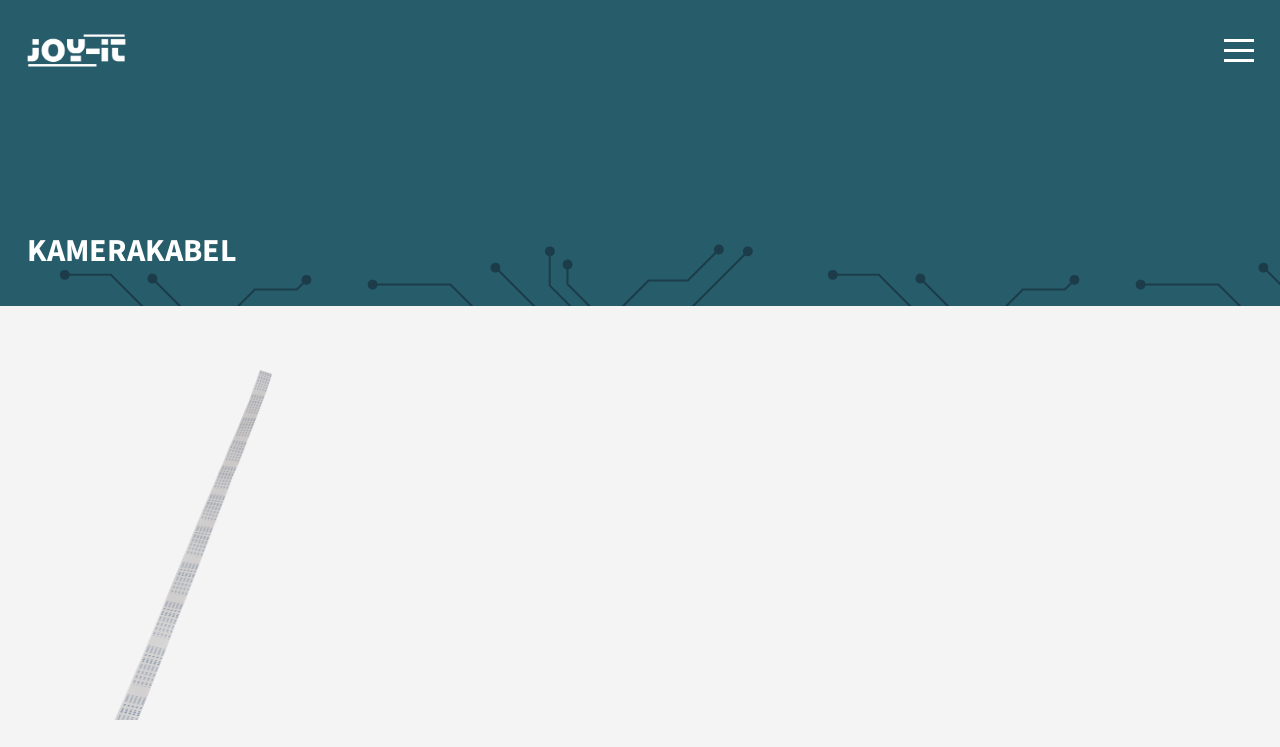

--- FILE ---
content_type: text/html; charset=UTF-8
request_url: https://www.joy-it.net/de/products/rb-camera-XXX
body_size: 4703
content:
<!DOCTYPE html>
<html lang="de">
<head>
<meta charset="UTF-8">
<title>Kamerakabel | Joy-IT</title>
<base href="https://www.joy-it.net/">
<meta name="robots" content="index,follow">
<meta name="description" content="Produkte">
<meta name="generator" content="Contao Open Source CMS">
<meta name="viewport" content="width=device-width, initial-scale=1.0">
<link rel="stylesheet" href="/assets/css/cookiebar_simple.css,tablesorter.min.css,swipe.min.css,main.css,...-7637dd04.css"><script src="/assets/js/jquery.min.js-c31f118d.js"></script><link rel="alternate" hreflang="de" href="https://www.joy-it.net/de/products/rb-camera-XXX/">
<link rel="alternate" hreflang="x-default" href="https://www.joy-it.net/de/products/rb-camera-XXX/">
<link rel="alternate" hreflang="en" href="https://www.joy-it.net/en/products/rb-camera-XXX/">
<link href="//cdn.rawgit.com/noelboss/featherlight/1.7.13/release/featherlight.min.css" type="text/css" rel="stylesheet" />

<script src="bundles/contaocookiebar/scripts/cookiebar.min.js?v=1f0a2a41"></script>
</head>
<body id="top" class=" products" itemscope itemtype="http://schema.org/WebPage">
<input type="checkbox" id="nav_opened" class="invisible">
<div id="wrapper">
<header id="header">
<div class="inside">
<label for="nav_opened" id="hamburger">
<div id="hamburger-box">
<div id="hamburger-inner"></div>
</div>
</label>
<div id="logo"><a aria-label="Joy-IT" href="/"><span class="invisible">Joy-IT</span></a></div>
<!-- indexer::stop -->
<nav class="mod_navigation block">
<a href="/de/products/rb-camera-XXX#skipNavigation1" class="invisible">Navigation überspringen</a>
<ul class="level_1 ">
<li class="home">
<a href="/de/" title="For Makers and Professionals" class="home" itemprop="url"><span itemprop="name">Home</span></a>
</li>
<li class="trail">
<a href="/de/products/all" title="Produkte" class="trail" itemprop="url"><span itemprop="name">Produkte</span></a>
</li>
<li class="submenu">
<a href="javascript:void(0);" itemprop="name" class="subnavindicator">Unsere Highlights </a>
<ul class="level_2 ">
<li>
<a href="https://www.joy-it.net/de/products/mb-joy-car" title="Joy-Car" itemprop="url"><span itemprop="name">Joy-Car</span></a>
</li>
<li>
<a href="https://www.joy-it.net/de/products/rb-joypi-advanced" title="Joy-Pi Advanced" itemprop="url"><span itemprop="name">Joy-Pi Advanced</span></a>
</li>
<li>
<a href="https://www.joy-it.net/de/products/rb-strompi3" title="StromPi 3" itemprop="url"><span itemprop="name">StromPi 3</span></a>
</li>
<li>
<a href="https://www.joy-it.net/de/products/JT-DMSO2D72" title="Mobiles 3-in-1 Messgerät" itemprop="url"><span itemprop="name">Mobiles 3-in-1 Messgerät</span></a>
</li>
<li>
<a href="https://www.joy-it.net/de/products/JT-PS1440-C" title="JT-PS1440-C" itemprop="url"><span itemprop="name">JT-PS1440-C</span></a>
</li>
<li>
<a href="/de/motors" title="Schrittmotoren" itemprop="url"><span itemprop="name">Schrittmotoren</span></a>
</li>
<li>
<a href="/de/pc-solutions" title="PC Lösungen" itemprop="url"><span itemprop="name">PC Lösungen</span></a>
</li>
<li>
<a href="/de/customization" title="Individualisierung" itemprop="url"><span itemprop="name">Individualisierung</span></a>
</li>
</ul>
</li>
<li class="submenu">
<a href="javascript:void(0);" itemprop="name" class="subnavindicator">Über Uns </a>
<ul class="level_2 ">
<li>
<a href="/de/company" title="Unternehmen" itemprop="url"><span itemprop="name">Unternehmen</span></a>
</li>
<li>
<a href="/de/press" title="Presse" itemprop="url"><span itemprop="name">Presse</span></a>
</li>
<li>
<a href="/de/supply" title="Bezugsquellen" itemprop="url"><span itemprop="name">Bezugsquellen</span></a>
</li>
</ul>
</li>
<li>
<a href="/de/service" title="Service" itemprop="url"><span itemprop="name">Service & Kontakt</span></a>
</li>
<li class="datenschutz">
<a href="/de/data-privacy" title="Datenschutz" class="datenschutz" itemprop="url"><span itemprop="name">Datenschutz</span></a>
</li>
<li class="impressum">
<a href="/de/legal-disclosure" title="Impressum" class="impressum" itemprop="url"><span itemprop="name">Impressum</span></a>
</li>
</ul>
<span id="skipNavigation1" class="invisible"></span>
</nav>
<!-- indexer::continue -->
<!-- indexer::stop -->
<nav class="mod_changelanguage block">
<ul class="level_1">
<li class="lang-de active"><strong class="lang-de active">Deutsch (German)</strong></li>
<li class="lang-en"><a href="/en/products/rb-camera-XXX/" class="lang-en" hreflang="en" aria-label="Gehe zur aktuellen Seite in Englisch">Englisch (English)</a></li>
</ul>
</nav>
<!-- indexer::continue -->            </div>
</header>
<div id="container">
<main id="main">
<div class="inside">
<div class="headline dark-bg">
<div class="inner">
<h1>Kamerakabel</h1>
</div>
</div>
<div class="mod_article fullwidth block" id="article-65">
<div class="inside">
<div class="ce_product_list block">
<!-- Description -->
<div class="content-text xstext">
<div class="smalltext">
<div class="image_container">
<section id="main-slider" class="splide" aria-labelledby="carousel-heading">
<div class="splide__track">
<ul class="splide__list">
<li class="splide__slide">
<a href="files/files/Produkte/rb-camera-XXX/RB-Kabel-075-1.png" data-featherlight="image">
<img src="files/files/Produkte/rb-camera-XXX/RB-Kabel-075-1.png">
</a>
</li>
<li class="splide__slide">
<a href="files/files/Produkte/rb-camera-XXX/RB-Kabel-075-2.png" data-featherlight="image">
<img src="files/files/Produkte/rb-camera-XXX/RB-Kabel-075-2.png">
</a>
</li>
</ul>
</div>
</section>
<div id="thumbnail-slider" class="splide">
<div class="splide__track">
<ul class="splide__list">
<li class="splide__slide">
<figure class="image_container">
<img src="/assets/images/j/RB-Kabel-075-1-9sf7f2d0wc942pb.png" width="27" height="60" alt="">
</figure>
</li>
<li class="splide__slide">
<figure class="image_container">
<img src="/assets/images/6/RB-Kabel-075-2-qw36dnknnjv8hsg.png" width="15" height="60" alt="">
</figure>
</li>
</ul>
</div>
</div>
</div>
<div class="txt_container">
<div class="inner">
<p>Mit diesen Kabeln gewinnen Sie endlich Bewegungsfreiheit für Ihre Kameras. Es wird ganz einfach an Ihren Raspberry und Ihrer Kamera angesteckt und garantiert Ihnen eine gleichbleibende, gute Signalübertragung. Diese Verbindungskabel ist für alle Raspberry Modelle geeignet.</p>                </div>
</div>
</div>
</div>
<!-- Datasheet -->
<div class="content-text datasheet fulllayout xstext">
<div>
<div class="txt_container">
<div class="inner">
<div class="block">
<div class="header">
<h1>Spezifikationen</h1>
</div>
<div class="data">
<div class="singlespecification">
<h4>
Produkttyp                                    </h4>
<p>
Kamerakabel                                    </p>
</div>
<div class="singlespecification">
<h4>
Farbe                                    </h4>
<p>
Weiß                                    </p>
</div>
<div class="singlespecification">
<h4>
Anschluss A                                    </h4>
<p>
CSI                                    </p>
</div>
<div class="singlespecification">
<h4>
Anschluss B                                    </h4>
<p>
CSI                                    </p>
</div>
<div class="singlespecification">
<h4>
Breite                                    </h4>
<p>
16 mm                                    </p>
</div>
<div class="singlespecification">
<h4>
Tiefe                                    </h4>
<p>
1 mm                                    </p>
</div>
<div class="singlespecification">
<h4>
Länge                                    </h4>
<p>
15 / 30 / 75 cm                                    </p>
</div>
<div class="singlespecification">
<h4>
EAN                                    </h4>
<p>
siehe Datenblatt                                    </p>
</div>
</div>
</div>
<div class="block">
<div class="header">
<h1>Weitere Informationen</h1>
</div>
<div class="data">
<div class="singlespecification">
<h4>
Lieferumfang                                    </h4>
<p>
1x Kabel                                    </p>
</div>
<div class="singlespecification">
<h4>
Artikelnummer                                    </h4>
<p>rb-camera-XXX</p>
</div>
</div>
</div>
</div>
</div>
</div>
</div>
<!-- Downloads -->
<div class="content-text downloads fulllayout xstext">
<div>
<div class="txt_container">
<div class="inner">
<div class="block">
<div class="header">
<h1>Downloads</h1>
</div>
<div class="data">
<div class="singlespecification"><a target="_blank" href="https://www.joy-it.net/files/files/Produkte/rb-camera-XXX/rb-camera-XXX-Datenblatt.pdf">rb-camera Datenblatt Deutsch - 147,35 KB</a></div>
<div class="singlespecification"><a target="_blank" href="https://www.joy-it.net/files/files/Produkte/rb-camera-XXX/rb-camera-XXX-Datasheet.pdf">rb-camera Datenblatt Englisch - 146,43 KB</a></div>
</div>
</div>
</div>
</div>
</div>
</div>
<!-- FAQ -->
<!-- Recommendations -->
<div class="recommendations productcontainer">
<h1>
Empfohlene Produkte        </h1>
<div class="product raspberrypi cameras" artno="rb-camera_JT" >
<h1 class="title">5 MP Kamera für Raspberry Pi</h1>
<div class="shortdescription">
<p class="title">5 MP Farb-Kameramodul für Raspberry Pi</p>
</div>
<figure class="image_container lozad">
<img src="/assets/images/0/RB-Camera-JT-1-hp0xb7tk7k7jk1g.png" width="300" height="287" alt="">
</figure>
<a class="productLink" href="de/products/rb-camera_JT"></a>
</div>
<div class="product cameras raspberrypi" artno="rb-camera-IR_PRO" >
<h1 class="title">5MP Kamera mit IR CUT Filter</h1>
<div class="shortdescription">
<p class="title">5MP Farb-Kameramodul mit IR CUT Filter für Raspberry Pi</p>
</div>
<figure class="image_container lozad">
<img src="/assets/images/n/RB-Camera-IR-PRO-02g-4kp48pn3kf55d9k.png" width="300" height="322" alt="">
</figure>
<a class="productLink" href="de/products/rb-camera-IR_PRO"></a>
</div>
<div class="product raspberrypi cameras" artno="rb-camera-WW" >
<h1 class="title">5MP Weitwinkel Kamera 160° Grad</h1>
<div class="shortdescription">
<p class="title">5MP Weitwinkel Farb-Kameramodul für Raspberry Pi</p>
</div>
<figure class="image_container lozad">
<img src="/assets/images/m/RB-CameraWW-01-r196qenk44az8n9.png" width="300" height="275" alt="">
</figure>
<a class="productLink" href="de/products/rb-camera-WW"></a>
</div>
</div>
</div>
</div>
</div>
</div>
</main>
</div>
<footer id="footer">
<div class="inside">
<div class="socialmedia">
<div class="inside">
<a href="https://www.facebook.com/JOY-iT-170931086292777/" rel="noreferrer" title="Facebook" class="facebook" target="_blank" itemprop="url"></a>
<a href="https://www.instagram.com/joyit_de/" rel="noreferrer" title="Instagram" class="instagram" target="_blank" itemprop="url"></a>
<a href="https://www.youtube.com/channel/UCvbrdcfH1Kcamr1PRPZoc1g" rel="noreferrer" title="Youtube" class="youtube" target="_blank" itemprop="url"></a>
<a href="https://github.com/joy-it" rel="noreferrer" title="GitHub" class="github" target="_blank" itemprop="url"></a>
</div>
</div>
<!-- indexer::stop -->
<nav class="mod_customnav disclosure de block">
<a href="/de/products/rb-camera-XXX#skipNavigation17" class="invisible">Navigation überspringen</a>
<ul class="level_1">
<li class="impressum"><a href="/de/legal-disclosure" class="impressum">Impressum</a></li>
<li class="datenschutz"><a href="/de/data-privacy" class="datenschutz">Datenschutz</a></li>
</ul>
<span id="skipNavigation17" class="invisible"></span>
</nav>
<!-- indexer::continue -->
<!-- indexer::stop -->
<nav class="mod_customnav disclosure en block">
<a href="/de/products/rb-camera-XXX#skipNavigation18" class="invisible">Navigation überspringen</a>
<ul class="level_1">
<li class="datenschutz"><a href="/en/data-privacy" class="datenschutz">Data Privacy</a></li>
<li class="impressum"><a href="/en/legal-disclosure" class="impressum">Legal Disclosure</a></li>
</ul>
<span id="skipNavigation18" class="invisible"></span>
</nav>
<!-- indexer::continue -->
<div class="copyrightinfo">
<div class="inside">
<p class="de"><b>© 2025 Copyright by Joy-IT</b> - Alle Rechte vorbehalten, alle Angaben ohne Gewähr, Änderungen vorbehalten.</p>
<p class="en"><b>© 2025 Copyright by Joy-IT</b> - All rights reserved, all indications without engagement, subject to modifications.</p>
</div>
</div>            </div>
</footer>
</div>
<div class="browseroverlay">
<div class="inner">
<h1>Achtung!</h1>
<p>Ihr Webbrowser ist veraltet. Wechseln Sie jetzt zu einem aktuellen Browser für mehr Sicherheit, Geschwindigkeit und den besten Komfort auf dieser Seite.</p>
</div>
</div>
<script src="/assets/jquery-ui/js/jquery-ui.min.js?v=1.13.2"></script>
<script>jQuery(function($){$(document).accordion({heightStyle:'content',header:'.toggler',collapsible:!0,create:function(event,ui){ui.header.addClass('active');$('.toggler').attr('tabindex',0)},activate:function(event,ui){ui.newHeader.addClass('active');ui.oldHeader.removeClass('active');$('.toggler').attr('tabindex',0)}})})</script>
<script src="/assets/tablesorter/js/tablesorter.min.js?v=2.31.3.1"></script>
<script>jQuery(function($){$('.ce_table .sortable').each(function(i,table){var attr=$(table).attr('data-sort-default'),opts={},s;if(attr){s=attr.split('|');opts={sortList:[[s[0],s[1]=='desc'|0]]}}
$(table).tablesorter(opts)})})</script>
<script src="/assets/swipe/js/swipe.min.js?v=2.2.2"></script>
<script>(function(){var e=document.querySelectorAll('.content-slider, .slider-control'),c,i;for(i=0;i<e.length;i+=2){c=e[i].getAttribute('data-config').split(',');new Swipe(e[i],{'auto':parseInt(c[0]),'speed':parseInt(c[1]),'startSlide':parseInt(c[2]),'continuous':parseInt(c[3]),'menu':e[i+1]})}})()</script>
<script src="/files/joy-it-theme/js/lazyLoad.js?v=06a70028"></script><script src="/files/joy-it-theme/js/mobileNav.js?v=06a70028"></script><script src="/files/joy-it-theme/js/productFilter.js?v=370c855b"></script><script src="/files/joy-it-theme/js/smallNav.js?v=06a70028"></script><script src="/files/joy-it-theme/js/slider.js?v=c620ba71"></script><script src="/files/joy-it-theme/js/splide.min.js?v=a91d668e"></script>
<script src="https://cdn.jsdelivr.net/npm/lozad/dist/lozad.min.js"></script>
<script src="//cdn.rawgit.com/noelboss/featherlight/1.7.13/release/featherlight.min.js" type="text/javascript" charset="utf-8"></script>

<!-- indexer::stop -->
<div  class="contao-cookiebar cc-wrap cookiebar_simple cc-bottom" role="complementary" aria-describedby="cookiebar-desc" data-nosnippet>
    <div class="cc-inner" aria-live="assertive" role="alert">
        <div id="cookiebar-desc" class="cc-head">
                            <p><strong>Cookie- und Datenschutzhinweise</strong></p>                    </div>
        <div class="cc-footer highlight">
                            <button class="cc-btn cc-focus success" data-accept-all>Alle akzeptieren</button>
                <button class="cc-btn cc-focus deny" data-deny-all>Alle ablehnen</button>
                <button class="cc-btn cc-focus info" data-toggle-group aria-expanded="false" data-ft-opener aria-controls="cg">Privatsphäre-Einstellungen</button>
                        <div id="cg" class="cc-groups toggle-group">
                                                            <div class="cc-group">
                                                            <input type="checkbox" name="group[]" id="g1" value="1" data-toggle-cookies disabled checked>
                                                        <label for="g1" class="group">Essenziell</label>
                            <div class="cc-cookies">
                                                                                                    <div class="cc-cookie">
                                        <input type="checkbox" name="cookie[]" id="c2" value="2" disabled checked>
                                        <label for="c2" class="cookie">Contao HTTPS CSRF Token</label>
                                        <p>Schützt vor Cross-Site-Request-Forgery Angriffen.</p>                                                                                    <div class="cc-cookie-info">
                                                                                                                                                    <div><span>Speicherdauer:</span> Dieses Cookie bleibt nur für die aktuelle Browsersitzung bestehen.</div>
                                                                                                                                            </div>
                                                                                                                    </div>
                                                                    <div class="cc-cookie">
                                        <input type="checkbox" name="cookie[]" id="c3" value="3" disabled checked>
                                        <label for="c3" class="cookie">PHP SESSION ID</label>
                                        <p>Speichert die aktuelle PHP-Session.</p>                                                                                    <div class="cc-cookie-info">
                                                                                                                                                    <div><span>Speicherdauer:</span> Dieses Cookie bleibt nur für die aktuelle Browsersitzung bestehen.</div>
                                                                                                                                            </div>
                                                                                                                    </div>
                                                            </div>
                        </div>
                                            <div class="cc-group">
                                                            <input type="checkbox" name="group[]" id="g3" value="3" data-toggle-cookies>
                                                        <label for="g3" class="group">Media</label>
                            <div class="cc-cookies">
                                                                                                    <div class="cc-cookie">
                                        <input type="checkbox" name="cookie[]" id="c5" value="5">
                                        <label for="c5" class="cookie">Youtube</label>
                                                                                                                                                            </div>
                                                            </div>
                        </div>
                                                    <button class="cc-btn cc-focus save" data-save>Auswahl speichern</button>
            </div>
        </div>
        <div class="cc-info">
                            <p>Diese Webseite verwendet Cookies, um bestimmte Funktionen zu ermöglichen und das Angebot zu verbessern.</p>                                    <a href="https://www.joy-it.net/de/data-privacy">Datenschutz</a>
                                    <a href="https://www.joy-it.net/de/legal-disclosure">Impressum</a>
                                    </div>
    </div>
</div>
<!-- indexer::continue -->
<script>var cookiebar = new ContaoCookiebar({configId:1,pageId:2,hideOnInit:0,blocking:0,focusTrap:1,version:1,lifetime:63072000,consentLog:0,token:'ccb_contao_token',doNotTrack:0,currentPageId:4,excludedPageIds:null,cookies:{"5":{"id":5,"type":"iframe","checked":false,"token":["YSC","VISITOR_INFO1_LIVE"],"resources":[],"priority":0,"scripts":[],"iframeType":"youtube"}},configs:[],disableTracking:0,texts:{acceptAndDisplay:'tl_cookiebar.acceptAndDisplayLabel'}});</script>
</body>
</html>

--- FILE ---
content_type: text/css
request_url: https://www.joy-it.net/assets/css/cookiebar_simple.css,tablesorter.min.css,swipe.min.css,main.css,...-7637dd04.css
body_size: 12703
content:
.cc-head>*:first-child{margin-top:0}.cc-head>*:last-child{margin-bottom:15px}.contao-cookiebar{--ccb-backdrop: rgba(0, 0, 0, .75);--ccb-anim-duration: .5s;--ccb-checked-clr: #399d32;--ccb-checked-bg: #dcf3db;--ccb-unchecked-clr: #9c9b99;--ccb-unchecked-bg: #fff;--ccb-disabled-clr: #c8c7c5;--ccb-disabled-bg: #f4f4f4;--ccb-focus-clr: #00a4f4;position:fixed;inset:0;z-index:9999;display:flex;align-items:var(--ccb-align, center);justify-content:var(--ccb-justify, center);letter-spacing:0;padding:15px;max-height:100dvh;box-sizing:border-box;pointer-events:none;overflow:hidden;color:var(--ccb-clr, #444)}.contao-cookiebar *{box-sizing:border-box}.contao-cookiebar p{color:var(--ccb-text, #868686);line-height:1.4}.contao-cookiebar label{position:relative;display:block;padding:8px 13px 8px 0;line-height:1.2rem}.contao-cookiebar label.group{font-weight:600}.contao-cookiebar input{position:absolute;width:1px;height:1px;outline:0 none;opacity:0}.contao-cookiebar input+label{padding:8px 13px 8px 45px;cursor:pointer}.contao-cookiebar input+label:before,.contao-cookiebar input+label:after{content:"";position:absolute;border-radius:10px}.contao-cookiebar input+label:before{top:7px;left:0;width:35px;height:18px;margin:0;box-sizing:content-box;background:var(--ccb-unchecked-bg);border:1px solid var(--ccb-unchecked-clr);transition:border-color .2s}.contao-cookiebar input+label:after{display:block;top:11px;left:4px;width:12px;height:12px;background:var(--ccb-unchecked-clr);transition:background .2s,margin-left .2s,padding .2s}.contao-cookiebar input+label:active:after{padding-left:5px}.contao-cookiebar input.cc-group-half+label:after{background:linear-gradient(to right, var(--ccb-unchecked-clr) 0%, var(--ccb-unchecked-clr) 50%, var(--ccb-checked-clr) 50%, var(--ccb-checked-clr) 100%)}.contao-cookiebar input:checked+label:after{background:var(--ccb-checked-clr);margin-left:17px}.contao-cookiebar input:checked+label:active:after{margin-left:12px}.contao-cookiebar input:checked+label:before{background:var(--ccb-checked-bg);border-color:var(--ccb-checked-clr)}.contao-cookiebar input:disabled+label{pointer-events:none}.contao-cookiebar input:disabled+label:after{background:var(--ccb-disabled-clr)}.contao-cookiebar input:disabled+label:before{background:var(--ccb-disabled-bg);border-color:var(--ccb-disabled-clr)}.contao-cookiebar input:focus-visible:not(.cc-hide-focus)+label:before{outline:3px dashed var(--ccb-focus-clr);outline-offset:2px}.contao-cookiebar .cc-btn{display:inline-block;cursor:pointer;width:100%;padding:8px 14px;margin-bottom:8px;font-size:15px;outline:0 none;border:1px solid var(--ccb-btn-bdr, #cfcfcf);border-radius:4px;color:var(--ccb-btn-clr, #444);background:var(--ccb-btn-bg, #f5f5f5)}.contao-cookiebar .cc-btn:hover,.contao-cookiebar .cc-btn:focus{background:var(--ccb-btn-bg-hvr, #ececec)}.contao-cookiebar .cc-btn:last-child{margin-bottom:0}.contao-cookiebar .grayscale{--ccb-btn-bg: #f1efef;--ccb-btn-bg-hvr: #ececec}.contao-cookiebar .grayscale .success{--ccb-btn-bg: #fbfbfb;--ccb-btn-bg-hvr: #f7f7f7}.contao-cookiebar .highlight .success{--ccb-btn-bg: #4e9e3e;--ccb-btn-bg-hvr: #4c933f;--ccb-btn-bdr: #3e7830;--ccb-btn-clr: #fff}.cc-focus:not(.cc-hide-focus):focus-visible{outline:3px dashed var(--ccb-focus-clr);outline-offset:-3px}.cc-invisible{border:0;clip:rect(0 0 0 0);height:1px;margin:-1px;overflow:hidden;padding:0;position:absolute;width:1px;float:left}.cc-inner{display:inline-block;overflow-y:auto;max-height:100%;max-width:100%;padding:23px;border-radius:3px;opacity:0;pointer-events:none;visibility:hidden;font-size:1rem;text-align:left;background:var(--ccb-bg, #fff);box-shadow:var(--ccb-box-shadow, rgba(99, 99, 99, 0.2)) 0 2px 8px 0;animation:var(--ccb-anim, cookiebar-middle-in) var(--ccb-anim-duration) ease-in-out forwards}.cc-group{position:relative;border:1px solid var(--ccb-bdr, #d0d0d0);border-radius:5px;margin-bottom:10px}.cc-cookie-info{font-size:.875rem;background:var(--ccb-info-bg, #fff);border:1px solid var(--ccb-info-bdr, #efefef);padding:10px;border-radius:5px}.cc-cookie-info>div>span{font-weight:600}.cc-cookie-info>div+div{margin-top:5px;word-wrap:break-word}.cc-cookie-info+button.cc-detail-btn-details{margin-top:15px}.cc-cookies{background:var(--ccb-cookies-bg, #fbfbfb);border-radius:0 0 5px 5px}.cc-cookies>p{font-size:.875rem}.cc-cookies>p,.cc-cookies>.cc-cookie{margin:0;padding:15px;border-top:1px solid var(--ccb-cookies-bdr, #fbfbfb)}.cc-cookie label.cookie+*{margin-top:10px}.cc-cookie p{margin:0 0 15px;font-size:.875rem}.cc-cookie-desc p{margin-bottom:0}.cc-footer,.cc-info{text-align:center}.cc-info{margin-top:15px}.cc-info>p{font-size:.875rem}.cc-info>a{display:inline-block;font-size:.813rem;color:var(--ccb-detail-clr, #a2a2a2);text-decoration:none}.cc-info>a:hover{color:var(--ccb-detail-clr-hvr, #717171)}.cc-info>a+a:before{display:inline-block;content:"·";margin-right:5px}.cc-active .cc-inner{opacity:1;pointer-events:auto;visibility:visible}.cc-active.cc-blocked{pointer-events:auto;animation:cookiebar-overlay-in var(--ccb-anim-duration) ease-in-out forwards}.cc-saved.cc-inner{opacity:0;pointer-events:none;visibility:hidden}.cc-saved.cc-blocked{pointer-events:none;animation:cookiebar-overlay-out var(--ccb-anim-duration) ease-in-out forwards}.cc-left{--ccb-justify: flex-start}.cc-right{--ccb-justify: flex-end}.cc-top{--ccb-align: flex-start}.cc-top.cc-active{--ccb-anim: cookiebar-top-in}.cc-top.cc-saved{--ccb-anim: cookiebar-top-out}.cc-middle.cc-active{--ccb-anim: cookiebar-middle-in}.cc-middle.cc-saved{--ccb-anim: cookiebar-middle-out}.cc-bottom{--ccb-align: flex-end}.cc-bottom.cc-active{--ccb-anim: cookiebar-bottom-in}.cc-bottom.cc-saved{--ccb-anim: cookiebar-bottom-out}@media(min-width: 768px){.contao-cookiebar .cc-btn{width:auto;margin-bottom:0}.cc-inner{max-width:var(--ccb-max-width, 750px)}}@media(forced-colors){.contao-cookiebar input+label:after{border:1px solid currentColor}.cc-inner{border:1px solid currentColor}input.cc-group-half+label:after{margin-left:9px}}@media(prefers-reduced-motion){.contao-cookiebar{--ccb-anim-duration: 2s}}@media print{.contao-cookiebar{opacity:0}}@keyframes cookiebar-overlay-in{0%{background:rgba(0,0,0,0)}to{background:var(--ccb-backdrop)}}@keyframes cookiebar-overlay-out{0%{background:var(--ccb-backdrop)}to{background:rgba(0,0,0,0);visibility:hidden}}@keyframes cookiebar-top-in{0%{opacity:0;transform:translateY(-100%)}to{opacity:1;transform:translateY(0)}}@keyframes cookiebar-top-out{0%{opacity:1;visibility:visible;transform:translateY(0)}to{opacity:0;visibility:hidden;transform:translateY(-100%)}}@keyframes cookiebar-middle-in{0%{opacity:0;transform:scale(0)}to{opacity:1;transform:scale(1)}}@keyframes cookiebar-middle-out{0%{opacity:1;visibility:visible;transform:scale(1)}to{opacity:0;visibility:hidden;transform:scale(0)}}@keyframes cookiebar-bottom-in{0%{opacity:0;transform:translateY(100%)}to{opacity:1;transform:translateY(0)}}@keyframes cookiebar-bottom-out{0%{opacity:1;visibility:visible;transform:translateY(0)}to{opacity:0;visibility:hidden;transform:translateY(100%)}}.cc-groups{display:none;padding-top:15px}.cc-group{text-align:left}.cc-group>label{margin:5px 130px 5px 10px}.cc-detail-btn-details{text-decoration:underline;padding:0;margin:0 0 10px;color:var(--ccb-detail-clr, #a2a2a2);border:0 none;outline:0 none;background:rgba(0,0,0,0);font-size:13px;letter-spacing:0;text-transform:initial;cursor:pointer}.cc-detail-btn-details span:nth-child(2){display:none}.cc-detail-btn-details.cc-active span:nth-child(1){display:none}.cc-detail-btn-details.cc-active span:nth-child(2){display:inline}.cc-detail-btn-details:hover{color:var(--ccb-detail-clr-hvr, #717171)}
table.sortable thead th{background-image:url(../../assets/tablesorter/images/default.svg);background-repeat:no-repeat;background-position:center right}table.sortable thead th.tablesorter-headerAsc{background-image:url(../../assets/tablesorter/images/asc.svg)}table.sortable thead th.tablesorter-headerDesc{background-image:url(../../assets/tablesorter/images/desc.svg)}
.content-slider{overflow:hidden;visibility:hidden;position:relative}.slider-wrapper{overflow:hidden;position:relative}.slider-wrapper>*{float:left;width:100%;position:relative}.slider-control{height:30px;position:relative}.slider-control a,.slider-control .slider-menu{position:absolute;top:9px;display:inline-block}.slider-control .slider-prev{left:0}.slider-control .slider-next{right:0}.slider-control .slider-menu{top:0;width:50%;left:50%;margin-left:-25%;font-size:27px;text-align:center}.slider-control .slider-menu b{color:#bbb;cursor:pointer}.slider-control .slider-menu b.active{color:#666}
/*
 * Joy-IT Theme
 *
 */

* {
  margin: 0;
  padding: 0;
  border: 0;
}

.invisible {
  display: none;
}

/* Load Fonts */

@font-face {
  font-family: 'SourceSans';
  font-display: swap;
  src: url('../../files/joy-it-theme/fonts/SourceSans3-Regular.ttf');
}

@font-face {
  font-family: 'SourceSansBold';
  font-display: swap;
  src: url('../../files/joy-it-theme/fonts/SourceSans3-Bold.ttf');
}

@font-face {
  font-family: 'FontAwesomeRegular';
  font-display: swap;
  src: url('../../files/joy-it-theme/fonts/fa-regular-400.ttf');
}

@font-face {
  font-family: 'FontAwesomeSolid';
  font-display: swap;
  src: url('../../files/joy-it-theme/fonts/fa-solid-900.ttf');
}

@font-face {
  font-family: 'FontAwesomeBrand';
  font-display: swap;
  src: url('../../files/joy-it-theme/fonts/fa-brands-400.ttf');
}

/* Headlines & Text */
h1,
h2,
h3,
h4,
h5,
h6 {
  text-transform: uppercase;
  font-family: 'SourceSansBold', Arial;
  color: #1C3C49;
  font-weight: 400;
}

h1 {
  position: relative;
  font-size: 1.5rem;
  margin-bottom: 2rem;
}

h2 {
  font-size: 1.4rem;
  margin-bottom: 2rem;
}

h3 {
  font-size: 1.3rem;
  margin-bottom: 1rem;
}

h4 {
  font-size: 1.2rem;
}

h5 {
  font-size: 1.1rem;
}

p {
  font-size: 1rem;
  line-height: 1.5;
  margin-bottom: 1.3rem;
}

a {
  font-family: 'SourceSansBold', Arial;
  font-weight: 400;
  text-decoration: none;
  cursor: pointer;
}

main a {
  color: #275C6B;
}

main strong, b {
  font-family: 'SourceSansBold', Arial;
  font-weight: 400;
}

/* General Settings */

body {
  font-family: 'SourceSans', 'Arial';
  font-size: 16px;
  background-color: #F4F4F4;
}

body:not(.home) #main {
  margin-top: 100px;
  transition: margin 0.35s;
}

_:-ms-fullscreen, :root body:not(.home) #main .inside {
  margin-top: 100px;
}

body:not(.home).smallNav #main:not(.home) {
  margin-top: 75px;
}


img {
  max-width: 100%;
  height: auto;
}

/* Content Elements */
#wrapper {
  overflow: hidden;
}

#main {
  overflow: hidden;
}

#main .mod_article {
  padding: 0 1.7rem;
}

#main .mod_article.first {
  padding-top: 0;
}

/* Headline */
#main .headline {
  position: relative;
  width: 100vw;
  left: 50%;
  right: 50%;
  margin: 0 -50vw 2rem -50vw;
  padding: 3rem 0 2rem 0;
}

#main .headline .inner {
  padding: 0 1.7rem;
}

#main .headline h1,
#main .headline h2,
#main .headline h3,
#main .headline h4,
#main .headline h5,
#main .headline h6 {
  font-size: 2rem;
  color: #FFFFFF;
  margin-bottom: 0;
  text-align: left;
  word-wrap: break-word;
}

#main .headline h1:after,
#main .headline h2:after,
#main .headline h3:after,
#main .headline h4:after,
#main .headline h5:after,
#main .headline h6:after {
  display: none;
}

#main .content-text.flex {
  margin-top: 5rem;
}

/* Disable Page-Headline for Home-Page */
body.home #main .headline {
  display: none;
}

#main .mod_article.first #main .content-text.first,
#main .ce_product_list.first, #main .ce_productPreview.first {
  padding-top: 2rem;
}

#main .content-text:not(.last) {
  margin-bottom: 5rem;
}

#main .content-text p img {
  width: auto;
  height: auto;
  max-width: 100%;
}

/* Tables */

#main .content-text table * {
  display: block;
}

#main .content-text table tr {
  margin-bottom: 1.5rem;
}

#main .content-text table tr > td:first-of-type {
  font-size: 1.15rem;
  font-family: 'SourceSansBold', Arial;
  text-transform: uppercase;
}

/* Header Headline Images */
#main .image_header {
  position: relative;
  min-height: 35vh;
  margin-bottom: 2rem;
  z-index: 0;
}

#main .image_header .image_container {
  margin: 0;
}

#main .image_header h1,
#main .image_header h2,
#main .image_header h3,
#main .image_header h4,
#main .image_header h5,
#main .image_header h6 {
  position: absolute;
  top: 50%;
  left: 50%;
  transform: translateX(-50%)
  translateY(-50%);
  z-index: 1;
  color: #FFFFFF;
  text-shadow: 3px 3px 8px #000000;
}

#main .img_container {
  position: absolute;
  width: 100vw;
  height: 100%;
  left: 50%;
  right: 50%;
  margin-left: -50vw;
  margin-right: -50vw;
  background-size: cover;
  background-position: center bottom;
}

/* Accordion */
.ce_accordion.block {
  position: relative;
  width: 100vw;
  left: 50%;
  right: 50%;
  margin-left: -50vw;
  margin-right: -50vw;
  margin-bottom: 1rem;
}

.ce_accordion .toggler {
  padding: 1rem 1.7rem;
  color: #FFFFFF;
  font-size: 1.25rem;
  font-weight: 600;
  text-transform: uppercase;
  background-color: #275C6B;
}

.ce_accordion .ui-accordion-header {
  position: relative;
}

.ce_accordion .ui-accordion-header:after {
  position: absolute;
  content: '\f107';
  top: 50%;
  right: 0;
  padding-right: 20px;
  font-family: "FontAwesomeSolid";
  font-weight: 600;
  color: #FFFFFF;
  transform: translateY(-50%);
}

.ce_accordion .ui-accordion-header.active:after {
  content: '\f106';
}

.ce_accordion .ui-accordion-content {
  padding: 1rem 1.7rem 0 1.7rem;
}

.ce_accordion .ui-accordion-content > div {
  display: flex;
  flex-wrap: wrap;
  justify-content: space-between;
  align-items: center;
}

.ce_accordion .ui-accordion-content > div > div {
  width: 45%;
}

/* Accordion Dark-Background */
.dark-bg .ce_accordion .toggler {
  color: #000000;
  background-color: #FFFFFF;
}

.dark-bg .ce_accordion .ui-accordion-header:after {
  color: #000000;
}

/* List Styling */
#main .content-text ul,
#main .content-text ol {
  position: relative;
  padding: 0 0 1rem 1rem;
}

#main .content-text ul {
  list-style-type: none;
}

#main .content-text ul li,
main .content-text ol li {
  margin-bottom: 0.5rem;
}

#main .content-text ul li:before {
  position: absolute;
  left: 0;
  content: '\f0da';
  font-family: 'FontAwesomeSolid';
  line-height: 1.4;
}

/* CE_HYPERLINK Button */
#main .mod_article .inside > .ce_hyperlink {
  display: inline-block;
  padding: 1rem 0;
  cursor: pointer;
  margin-bottom: 5rem;
}

#main .mod_article .inside > .ce_hyperlink a,
#main .content-text.button-included a {
  padding: 1rem 1.8rem;
  color: #FFFFFF;
  background-color: #275C6B;
  text-transform: uppercase;
  font-size: 0.75rem;
  border: 1px solid transparent;
  transition: color 0.35s, background-color 0.35s, border 0.35s;
}

#main .mod_article .inside > .ce_hyperlink:hover a {
  color: #275C6B;
  background-color: #F4F4F4;
  border: 1px solid #275C6B;
}

/* General Areas */
#main .mod_article {
  overflow: hidden;
}

#main .dark-bg {
  background-color: #275C6B;
}

#main .mod_article.dark-bg h1,
#main .mod_article.dark-bg h2,
#main .mod_article.dark-bg h3,
#main .mod_article.dark-bg h4,
#main .mod_article.dark-bg h5,
#main .mod_article.dark-bg h6,
#main .mod_article.dark-bg p,
#main .mod_article.dark-bg ul li,
#main .content-text table {
  color: #FFFFFF;
}

#main .mod_article.dark-bg a {
  color: #FFFFFF;
  font-weight: 600;
}

/* Specific Areas */
#main #cta {
  position: relative;
  min-height: 95vh;
  padding: 0;
  background-color: #275C6B;
}

#main #cta .inside {
  height: 100%;
  padding: 1.7rem;
  color: #FFFFFF;
}

#main #cta .content-text {
  position: static;
  padding-top: 0;
}

#main #cta .content-text .txt_container {
  position: relative;
  margin-top: 15vh;
  text-align: center;
  z-index: 2;
}

#main #cta .content-text h1 {
  color: #FFFFFF;
  font-size: 3rem;
  margin-bottom: 0;
}

#main #cta .content-text h1:after {
  display: none;
}

#main #cta .content-text p {
  margin-bottom: 0.3rem;
}

#main #cta .content-text a {
  display: inline-block;
  margin-top: 1rem;
  padding: 1rem 1.8rem;
  color: #275C6B;
  background-color: #FFFFFF;
  text-transform: uppercase;
  font-size: 0.75rem;
  border: 1px solid transparent;
  transition: color 0.35s, background-color 0.35s, border 0.35s;
}

#main #cta .content-text a:hover {
  color: #FFFFFF;
  background-color: #275C6B;
  border: 1px solid #FFFFFF;
}

#main #cta .content-text .image_container {
  position: absolute;
  width: 100%;
  height: 45%;
  left: 0;
  bottom: 0;
  background-size: contain;
  background-repeat: no-repeat;
  background-position: bottom;
  margin: 0;
  z-index: 0;
}

/* Product Preview */
#main .ce_product_list .product,
#main .ce_productPreview .product {
  display: block;
  position: relative;
  margin: 1.7rem 0;
  padding: 1rem;
  background-color: #FFFFFF;
  border-radius: 5px;
  overflow: hidden;
  min-height: 300px;
}

#main .ce_productPreview .product.cinematic .background,
#main .ce_product_list .product.cinematic .background {
  position: absolute;
  top: 0;
  left: 0;
  width: 100%;
  height: 100%;
  background-size: cover;
  background-position: center center;
  transform: scale(1.0);
  transition: transform 3s ease-out;
}

#main .ce_productPreview .product.cinematic:hover .background,
#main .ce_product_list .product.cinematic:hover .background {
  transform: scale(1.2);
}

#main .ce_product_list .product.hide {
  display: none;
}

#main .ce_product_list .product h1,
#main .ce_productPreview .product h1 {
  margin-bottom: 0;
  color: #000000;
  font-size: 1.2rem;
  text-align: center;
  box-sizing: border-box;
  z-index: 2;
}

#main .ce_product_list .product.cinematic h1,
#main .ce_product_list .product.cinematic p {
  color: #FFFFFF !important;
  text-shadow: 0 0 5px #000000;
}

#main .ce_product_list .product .image_container,
#main .ce_productPreview .product .image_container {
  text-align: center;
  margin-bottom: 0;
}

#main .ce_product_list .product .shortdescription,
#main .ce_productPreview .product .shortdescription {
  position: relative;
  margin-bottom: 2rem;
  z-index: 9;
}

#main .ce_product_list .product img,
#main .ce_productPreview .product img {
  width: 75%;
}

#main .ce_product_list .shortdescription p {
  font-family: 'SourceSans', Arial;
  color: #000000 !important;
}

#main .ce_product_list .product p,
#main .ce_productPreview .product p {
  color: #000000;
  text-align: center;
  margin-bottom: 0;
}

#main .image_container {
  margin-bottom: 2rem;
}

#main .ce_product_list .productLink,
#main .ce_productPreview .productLink {
  position: absolute;
  width: 100%;
  height: 100%;
  top: 0;
  left: 0;
  z-index: 999;
}

#main .ce_product_list .section_container {
  margin-top: 5rem;
}

#main .ce_product_list .productfilter > * {
  margin-bottom: 2rem;
}

/* Small Text */
#main .content-text-xstext > h1 {
  background-color: #275C6B;
  color: #FFFFFF;
  padding: 0.3rem 0 0.3rem 0.7rem;
  box-sizing: border-box;
}

#main .content-text .smalltext .image_container {
  position: relative;
}

#main .content-text .smalltext .txt_container .blockheadline {
  display: none;
}

/* Youtube */
.embed-container {
  position: relative;
  padding-bottom: 56.25%; /* ratio 16x9 */
  height: 0;
  overflow: hidden;
  width: 100%;
  height: auto;
}
.embed-container iframe {

  position: absolute;
  top: 0;
  left: 0;
  width: 100%;
  height: 100%;
}

/* Box Overview */
#main .mod_article.boxoverview .content-text {
  position: relative;
  margin-bottom: 2rem;
  overflow: hidden;
  transition: transform 0.35s;
}

#main .mod_article.boxoverview .content-text:hover {
  transform: scale(1.03);
}

#main .mod_article.boxoverview .content-text .image_container {
  font-size: 0;
  margin-bottom: 0;
}

#main .mod_article.boxoverview .image_container a {
  position: absolute;
  top: 0;
  left: 0;
  width: 100%;
  height: 100%;
  z-index: 5;
}

#main .mod_article.boxoverview .content-text .txt_container {
  position: absolute;
  width: 100%;
  height: 100%;
  top: -100%;
  left: 0;
  color: #FFFFFF;
  background-color: rgba(39, 92, 107, 0.8);
  padding: 0.7rem 0.7rem 0.7rem 0.7rem;
  transition: top 0.35s;
  box-sizing: border-box;
}

#main .mod_article.boxoverview .content-text:hover .txt_container {
  top: 0%;
}

#main .mod_article.boxoverview .content-text h1,
#main .mod_article.boxoverview .content-text h2,
#main .mod_article.boxoverview .content-text h3,
#main .mod_article.boxoverview .content-text h4,
#main .mod_article.boxoverview .content-text h5,
#main .mod_article.boxoverview .content-text h6 {
  transition: opacity 0.35s;
}

#main .mod_article.boxoverview .content-text:hover h1,
#main .mod_article.boxoverview .content-text:hover h2,
#main .mod_article.boxoverview .content-text:hover h3,
#main .mod_article.boxoverview .content-text:hover h4,
#main .mod_article.boxoverview .content-text:hover h5,
#main .mod_article.boxoverview .content-text:hover h6 {
  opacity: 0;
}

.mod_article.boxoverview .content-text h1,
.mod_article.boxoverview .content-text h2,
.mod_article.boxoverview .content-text h3,
.mod_article.boxoverview .content-text h4,
.mod_article.boxoverview .content-text h5,
.mod_article.boxoverview .content-text h6 {
  position: absolute;
  height: 50px;
  left: 0;
  right: 0;
  top: 0;
  margin-bottom: 0;
  color: #FFFFFF;
  padding: 0.7rem;
  background-color: rgba(39, 92, 107, 0.7);
  opacity: 1;
  box-sizing: border-box;
  z-index: 2;
  transition: background 0.35s, bottom 0.35s;
}

#main .mod_article.boxoverview .content-text:hover h1,
#main .mod_article.boxoverview .content-text:hover h2,
#main .mod_article.boxoverview .content-text:hover h3,
#main .mod_article.boxoverview .content-text:hover h4,
#main .mod_article.boxoverview .content-text:hover h5,
#main .mod_article.boxoverview .content-text:hover h6 {
  bottom: calc(100% - 50px);
  background-color: rgba(39, 92, 107, 1);
}

.mod_article.boxoverview .content-text .txt_container h1,
.mod_article.boxoverview .content-text .txt_container h2,
.mod_article.boxoverview .content-text .txt_container h3,
.mod_article.boxoverview .content-text .txt_container h4,
.mod_article.boxoverview .content-text .txt_container h5,
.mod_article.boxoverview .content-text .txt_container h6 {
  color: #FFFFFF;
}

/*
 * Table Settings
 */
table {
  border-collapse: collapse;
  width: 100%;
  margin-bottom: 1.7rem;
}

table,
th,
td {
  border: 0;
  text-align: center;
}

table tr {
  background-color: #FFFFFF;
}

table tr:nth-child(2n+1) {
  background-color: #C0C0C0;
}

table thead tr {
  color: #FFFFFF;
  font-family: 'SourceSansBold', Arial;
  text-transform: uppercase;
}

table thead th {
  background-color: #275C6B;
}

table tr td {
  padding: 0.5rem;
}

table thead th,
table td {
  border-left: 1px solid #F2F2F2;
}

.contao-cookiebar #cookiebar-desc {
  text-align: center;
  font-family: 'SourceSansBold', Arial;
  text-transform: uppercase;
}

.contao-cookiebar .highlight .cc-btn {
  transition: background 0.35s, color 0.35s;
}

.contao-cookiebar .highlight .cc-btn.success {
  background: #275C6B;
  border-color: #275C6B;
}

.contao-cookiebar .highlight .cc-btn.success:hover {
  color: #000000;
  background: #FFFFFF;
}

.contao-cookiebar .cc-btn {
  font-family: 'SourceSans', Arial;
}


/* Browser Overlay */
.browseroverlay {
  width: 0;
  height: 0;
  display: none;
  overflow: hidden;
}

.ie {
  overflow: hidden !important;
}

.ie .browseroverlay {
  position: fixed;
  display: block;
  width: 100%;
  height: 100%;
  top: 50%;
  left: 50%;
  transform: translate(-50%, -50%);
  background-color: rgba(39, 92, 107, 0.95);
  z-index: 999;
}

.ie .browseroverlay .inner {
  position: absolute;
  top: 50%;
  left: 50%;
  padding: 1.7rem;
  text-align: center;
  transform: translateX(-50%) translateY(-50%);
}

.ie .browseroverlay h1,
.ie .browseroverlay p {
  color: #FFFFFF;
}

.ie .mod_cms_cookie_bar {
  display: none;
}

/*
 * Product Categories
 */
.categories .search {
  height: auto !important;
}

.categories #searchInput {
  margin-bottom: 0.7rem;
}

.categories #searchButton {
  width: 100%;
  border: 2px solid #275C6B;
  color: #FFFFFF;
  background-color: #275C6B;
  font-family: 'SourceSansBold', Arial;
  font-size: 1.2rem;
  text-transform: uppercase;
  line-height: 2.0em;
  cursor: pointer;
  padding: 0.5rem 1rem;
  transition: background-color 0.5s, color 0.5s, border 0.35s;
}

.categories .inside > div {
  position: relative;
  height: 240px;
  margin-bottom: 1.7rem;
}

.categories .inside > div figure,
.categories .inside > div img {
  width: 100%;
  height: 100%;
}

.categories .inside > div img {
  object-fit: cover;
}

.categories .inside > div figcaption {
  position: absolute;
  top: 0;
  padding: 0.5rem;
  box-sizing: border-box;
}

.categories .inside > div figcaption h1,
.categories .inside > div figcaption p {
  color: #FFFFFF;
  font-family: 'SourceSansBold', Arial;
  text-transform: uppercase;
  line-height: 1;
  text-shadow: 0 0 10px #000000, 0 0 10px #000000;
}

.categories .inside > div figcaption h1 {
  margin-bottom: 0.5rem;
}

.presentationblock h1 {
  font-size: 2.0rem;
}

.presentationblock p {
  font-family: 'SourceSansBold', Arial;
}

/*
 * SPLIDE MODIFICATIONS
 */
#main #main-slider {
  margin-bottom: 1.7rem;
}

#main .content-text ul.splide__list {
  max-height: 500px;
}
#main .content-text ul li.splide__slide {
  display: flex;
  height: auto;
  justify-content: center;
  margin-bottom: 0;
}

#main .content-text ul.splide__list li:before{
  display: none;
}

#main .splide__arrow {
  background: #275C6B;
}

#main .splide__arrow svg {
  fill: #FFFFFF;
}

#main #thumbnail-slider .splide__track {
  width: calc(100% - 100px);
  display: block;
  margin:  0 auto;
}

#main .splide__track--nav>.splide__list>.splide__slide.is-active {
  border: 3px solid #275C6B;
}

#main .inside .splide .splide__slide a {
  display: block;
}

#main .splide .splide__slide .image_container {
  display: block;
  max-width: 100%;
  max-height: 100%;
  margin-bottom: 0;
}

#main .splide .splide__slide .image_container img {
  width: auto;
  height: auto;
  max-width: 100%;
  max-height: 100%;
}

#main .splide__arrow--prev{
  left: 0;
}

#main .splide__arrow--next {
  right: 0;
}

#main #thumbnail-slider {
  margin-top: 3.4rem;
}

/*
 * DATASHEET
 */
#main .fulllayout .txt_container .inner .block {
  padding: 6.8rem 0;
  border-bottom: 1px solid #CFCFCF;
}

#main .singlespecification {
  padding: 1.3rem 0;
  border-bottom: 1px solid #CFCFCF;
}

#main .fulllayout .header h1 {
  font-size: 2rem;
}

#main .fulllayout .block .header h1 {
  padding-top: 1.3rem;
}

/*
 * NEW PRODUCT LAYOUT
 */
#main .inside .mod_article.fullwidth {
  padding: 0;
}

#main .inside .content-text.fulllayout {
  margin-bottom: 0;
}

#main .inside .content-text .smalltext {
  width: auto;
}

#main .mod_article.fullwidth .inside {
  padding: 0;
}

#main .mod_article.fullwidth .content-text > div,
#main .mod_article.fullwidth .recommendations {
  padding: 0 1.7rem;
}

#main .mod_article.fullwidth .datasheet {
  background-color: #141414;
  background: url('../../files/joy-it-theme/images/cloud.jpg');
  background-size: cover;
}

#main .mod_article.fullwidth .datasheet h1,
#main .mod_article.fullwidth .datasheet h4,
#main .mod_article.fullwidth .datasheet p,
#main .mod_article.fullwidth .datasheet a {
  color: #F4F4F4;
}

#main .mod_article.fullwidth .datasheet .singlespecification {
  border-bottom: 1px solid #2a2a2a;
}

#main .mod_article.fullwidth .datasheet .block {
  border-bottom: 1px solid #2a2a2a;
}

#main .ce_productList .recommendations {
  margin-top: 5rem;
}

#main .ce_product_list .overview {
  padding: 0 1.7rem;
}
/*
 * Joy-IT Theme
 *
 * (c) Jens Schwalenberg
 */

#header {
  position: fixed;
  top: 0;
  left: 0;
  width: 100%;
  height: 100px;
  background-color: rgba(39, 92, 107, 1);
  border-bottom: 1px solid transparent;
  z-index: 10;
  transition: height 0.35s, background-color 0.35s, border-bottom 0.35s;
}


body.home #header {
  background-color: transparent;
}

body.smallNav #header {
  height: 75px;
  background-color: rgba(39, 92, 107, 1);
}

body.home.smallNav #header {
  background-color: rgba(39, 92, 107, 0.8);
}

#header > .inside {
  position: relative;
  height: 100%;
}

#header #logo {
  position: absolute;
  top: 50%;
  left: 1.7rem;
  width: 100px;
  height: 33px;
  transform: translateY(-50%);
  background: transparent url(../../files/joy-it-theme/images/logo.png) no-repeat center center;
  background-size: contain;
  transition: width 0.35s, height 0.35s, background-image 0.35s;
  z-index: 9;
}

body.smallNav #header #logo {
  width: 80px;
  height: 26px;
}

#header #logo a {
  position: absolute;
  width: 100%;
  height: 100%;
}

/*
 * Joy-IT Theme
 *
 * (c) Jens Schwalenberg
 */

#header nav.mod_navigation {
  position: fixed;
  width: 100%;
  height: calc(100% - 84px);
  top: 0;
  left: -110%;
  padding-top: 4.68rem;
  color: #FFFFFF;
  font-size: 1.5rem;
  background-color: #275C6B;
  box-shadow: 0 1px 20px #000000;
  overflow: auto;
  z-index: 0;
  box-sizing: border-box;
  max-width: 300px;
  transition: left 0.35s, top 0.35s;
}

#header nav.mod_navigation ul .inside {
  padding-top: 1rem;
  list-style-type: none;
}

#header nav.mod_navigation ul li {
  padding: 0.5rem 0 0.5rem 1.7rem;
}


#header nav.mod_navigation a {
  text-decoration: none;
  color: #F9F9F9;
}

/* Hamburger Checked - Menu Open */
#nav_opened:checked + #wrapper #header nav.mod_navigation {
  left: 0;
}

/* Level 2 Subnavigation */
#header nav.mod_navigation ul.level_2 {
  font-size: 1rem;
}

/* Expandable Nav */
  /* Arrow Hints */
#header nav.mod_navigation .subnavindicator:after {
  position: absolute;
  content: '\f106';
  color: #FFFFFF;
  margin-left: 0.5rem;
  line-height: 150%;
  font-family: "FontAwesomeSolid";
}

/* Minimize Subnavs */
#header nav.mod_navigation ul:not(.level_1){
  position: relative;
  height: 0;
  padding-top: 0; /* 1 rem */
  overflow: hidden;
}

/* Expand Subnav */
#header nav.mod_navigation .expand>ul,
#header nav.mod_navigation .trail>ul{
  height: auto;
}

#header nav.mod_navigation .expand > .subnavindicator:after,
#header nav.mod_navigation .trail > .subnavindicator:after {
  content: '\f107';
}

/* Language Module */
#header .mod_changelanguage {
  display: block;
  position: fixed;
  width: 100%;
  max-width: 300px;
  height: 85px;
  left: -110%;
  bottom: 0;
  z-index: 5;
  background-color: #275C6B;
  transition: left 0.35s;;
}

#nav_opened:checked + #wrapper .mod_changelanguage {
  left: 0;
}

#header .mod_changelanguage ul {
  display: flex;
  width: 127px;
  list-style-type: none;
  padding: 2rem 1.7rem;
  justify-content: space-between;
}

#header .mod_changelanguage li {
  position: relative;
  width: 50px;
  height: 25px;
}

#header .mod_changelanguage li.lang-de.active {
  padding-right: 0.85rem;
}

#header .mod_changelanguage li.lang-en {
  margin-left: 0.85rem;
}

#header .mod_changelanguage li.lang-de:after {
  content: "";
  position: absolute;
  right: 0;
  width: 2px;
  height: 100%;
  background-color: #FFFFFF;
}

#header .mod_changelanguage li.lang-en {
  text-align: right;
}

#header .mod_changelanguage li a,
#header .mod_changelanguage li strong {
  font-size: 0;
}

#header .mod_changelanguage .lang-en strong:after,
#header .mod_changelanguage .lang-en a:after,
#header .mod_changelanguage .lang-de strong:after,
#header .mod_changelanguage .lang-de a:after {
  position: absolute;
  content: '';
  width: 35px;
  height: 18px;
  top: 50%;
  left: 0;
  transform: translateY(-50%);
  background-size: contain;
  background-repeat: no-repeat;
}

#header .mod_changelanguage .lang-en.active strong:after,
#header .mod_changelanguage .lang-en.active a:after,
#header .mod_changelanguage .lang-de.active strong:after,
#header .mod_changelanguage .lang-de.active a:after {
  width: 50px;
  height: 25px;
}

#header .mod_changelanguage .lang-de strong:after,
#header .mod_changelanguage .lang-de a:after {
  background-image: url("/files/joy-it-theme/images/de-flag.jpg");
}

#header .mod_changelanguage .lang-en strong:after,
#header .mod_changelanguage .lang-en a:after {
  background-image: url("/files/joy-it-theme/images/en-flag.jpg");
}

/*
 * Joy-IT Theme
 *
 * (c) Jens Schwalenberg
 */

 #hamburger {
  position: absolute;
  display: inline-block;
  top: 0;
  right: 0;
  width: 84px;
  height: 100%;
  cursor: pointer;
  z-index: 10;
}

#hamburger-box {
  position: relative;
  display: inline-block;
  width: 40px;
  height: 10px;
  top: 50%;
  left: 28px;
  margin-bottom: 2px;
  transform: translateY(-50%);
  z-index: 3;
  transition: top 0.35s;
}

#hamburger-inner {
  transition-timing-function: cubic-bezier(.55,.055,.675,.19);
  transition-duration: 75ms;
}

#hamburger-inner, #hamburger-inner:before, #hamburger-inner:after {
  position: absolute;
  width: 30px;
  height: 3px;
  transition-property: transform;
  background-color: rgba(255,255,255,1);
}

#hamburger-inner:before, #hamburger-inner:after {
  display: block;
  content: "";
}
#hamburger-inner:before {
  top: -10px;
  transition: top 75ms ease .12s,opacity 75ms ease;
}
#hamburger-inner:after {
  bottom: -10px;
  transition: bottom 75ms ease .12s,transform 75ms cubic-bezier(.55,.055,.675,.19);
}

/* Hamburger Active */
#nav_opened:checked + #wrapper #hamburger #hamburger-inner {
  transition-delay: .12s;
  transition-timing-function: cubic-bezier(.215,.61,.355,1);
  transform: rotate(45deg);
}

#nav_opened:checked + #wrapper #hamburger #hamburger-inner:before {
  top: 0;
  transition: top 75ms ease,opacity 75ms ease .12s;
  opacity: 0;
}

#nav_opened:checked + #wrapper #hamburger #hamburger-inner:after {
  bottom: 0;
  transition: bottom 75ms ease,transform 75ms cubic-bezier(.215,.61,.355,1) .12s;
  transform: rotate(-90deg);
}

/*
 * Joy-IT Theme
 *
 * (c) Jens Schwalenberg
 */

.ce_form .widget {

    margin-bottom: 1.6rem;
    font-size: 1rem;
    line-height: 1.7rem;
}

input,
textarea,
select {
    -webkit-appearance: none;
    -moz-appearance: none;
    appearance: none;
    line-height: 2rem;
    padding: 0.5rem;
    border: 1px solid #CCCCCC;
    border-radius: 0;
    outline: none;
    width: 100%;
    font-size: 1rem;
    font-family: 'SourceSans', Arial;
    color: #666666;
    background-color: #FFFFFF;
    box-sizing: border-box;
    resize: none;
    transition: border 0.35s;
}

input:focus,
textarea:focus {
    border: 1px solid #3D8DA0;
}

.ce_form .widget-select,
.ce_product_list .productfilter .filter-container {
    position: relative;
}

.ce_form .widget-select:after{
    content: '\f107';
    position: absolute;
    top: 50%;
    right: 1rem;
    transform: translateY(-50%);
    font-family: "FontAwesomeSolid";
}

input[type="checkbox"] {
    border: 1px solid #CCCCCC;
    width: 25px;
    height: 25px;
    background-color: #FFFFFF;
    float: left;
    margin-top: 3px;
}

input[type="checkbox"]:checked {
    background-image: url(../../files/joy-it-theme/images/form/check.png);
    background-size: contain;
}

.ce_form .widget-checkbox label {
    display: block;
    vertical-align: top;
    padding: 0;
    margin-left: 40px;
}

#main .ce_form .ce_text {
    margin: 0 !important;
    padding: 0 !important;
}

.ce_form p {
    text-align: left;
    margin-bottom: 0;
}

button[type=submit]/*,
button[type=button]*/{
    border: 2px solid #275C6B;
    color: #FFFFFF;
    background-color: #275C6B;
    font-family: 'SourceSansBold', Arial;
    font-size: 1.2rem;
    text-transform: uppercase;
    width: 100%;
    line-height: 2.8em;
    cursor: pointer;
    padding: 0.5rem 1rem;
    transition: background-color 0.5s, color 0.5s, border 0.35s;
}

.dark-bg .ce_form button[type=submit] {
    color: #000000;
    background-color: #FFFFFF;
}

/* ProductList */
.ce_product_list form {
    display: flex;
    justify-content: space-between;
    flex-wrap: wrap;
}

/* Custom Radio Button */
.ce_product_list input[type="checkbox"] {
    display: none;
}

.ce_product_list label {
    position: relative;
}

.ce_product_list label:before {
    content: '';
    display: inline-block;
    position: relative;
    background-color: #FFFFFF;
    color: #FFFFFF;
    top: 10px;
    height: 30px;
    width: 30px;
    border: 0;
    border-radius: 50px;
    border: 1px solid transparent;
    cursor: pointer;
    margin-right: 7px;
    outline: none;
    transition: border 0.35s, background-color 0.35s;
}

.ce_product_list label:hover:before {
    border: 1px solid #275C6B;
}

.ce_product_list input[type="checkbox"]:checked + label:before {
    background-color: #275C6B;
}

.ce_product_list input[type="checkbox"]:checked + label:after{
    position: absolute;
    font: 13px/1 'Open Sans', sans-serif;
    color: #FFFFFF;
    top: 2px;
    left: 13px;
    content: '\02143';
    transform: rotate(40deg);
}

/*
 * Backgrounds
 */
 #footer .socialmedia,
 #footer .disclosure {
     background-color: #275C6B
 }

 #footer .copyrightinfo {
     background-color: #1C3C49;
 }





/*
 * Font Settings
 */
#footer p {
    margin-bottom: 0;
}

#footer,
#footer a {
    color: #FFFFFF;
}

#footer .socialmedia a {
    font-family: 'FontAwesomeBrand';
    font-size: 1.2rem;
}

#footer .copyrightinfo p {
    font-size: 0.8rem;
}


/*
 * Layouts
 */

 /* Paddings */
 #footer .socialmedia .inside,
 #footer .disclosure ul,
 #footer .copyrightinfo .inside {
     padding: 1.7rem;
 }


/* Social Media Menu Layout */
#footer .socialmedia .inside {
    text-align: center;
}

#footer .socialmedia a {
    margin-right: 2rem;
}

#footer .socialmedia a:last-of-type {
    margin-right: 0;
}


/* Footer Menu Flexbox */
#footer .disclosure ul {
    display: flex;
    justify-content: space-between;
    list-style-type: none;
}




/*
 * Remove wrong languages
 */
 html:lang(de) #footer .en,
 html:lang(en) #footer .de {
     display: none;
 }


/*
 * Desktop View
 */
@media only all and (min-width: 1360px) {
/*
 * Layouts
 */

 #footer .socialmedia .inside,
 #footer .disclosure ul,
 #footer .copyrightinfo .inside {
     max-width: 1920px;
     margin: 0 auto;
     padding: 1rem 5rem;
 }

 /* Disclosure */
  #footer .disclosure ul {
      justify-content: center;
  }

  #footer .disclosure li {
      margin-right: 2rem;
  }

  #footer .disclosure li:last-of-type {
      margin-right: 0;
  }

/* Copyright Info */
#footer .copyrightinfo .inside {
    padding: 0.5rem 5rem;
}

/*
 * Font Settings
 */
 #footer .copyrightinfo .inside {
     text-align: center;
 }

}

/*
 * Joy-IT Theme
 *
 * (c) Jens Schwalenberg
 */


@media only all and (min-width: 500px) {

  /* General Styling */
  #main .content-text {
    position: relative;
    margin-bottom: 0;
  }

  #main .content-text h1,
  #main .content-text h2,
  #main .content-text h3,
  #main .content-text h4,
  #main .content-text h5,
  #main .content-text h6 {
    text-align: left;
    width: 100%;
  }
  /*
    #main .content-text .txt_container {
      width: 45%;
    }

    #main .content-text .image_container {
      width: 50%;
      text-align: right;
    }
  */
  #main .content-text .image_container img,
  #main .ce_product_list .product img,
  #main .ce_productPreview .product img {
    -o-object-fit: contain;
    object-fit: contain;
    max-width: 100%;
    max-height: 100%;
    width: auto;
    height: auto;
  }

  /* Table */
  #main .content-text table tr {
    display: table-row;
  }

  #main .content-text table tr td {
    display: table-cell;
    vertical-align: top;
    padding: 1rem 0.5rem;
  }

  #main .content-text table tr td:first-of-type {
    padding-left: 0;
    border-right: 1px solid #FFFFFF;
  }

  #main .content-text table tr td:last-of-type {
    padding-right: 0;
  }

  /* Table Border */
  #main .content-text table {
    border-collapse: collapse;
  }

  #main .content-text table td {
    border-right: 1px solid #000000;
  }

  #main .dark-bg .content-text table td {
    border-right: 1px solid #FFFFFF;;
  }

  #main .content-text table tr:first-child td {
    border-top: 0;
  }

  #main .content-text table tr td:first-child {
    border-left: 0;
  }

  #main .content-text table tr:last-child td {
    border-bottom: 0;
  }

  #main .content-text table tr td:last-child {
    border-right: 0;
  }

  /* Accordion */
  .ce_accordion .ui-accordion-content > div > div {
    width: 21%;
  }

  /* Content Areas */

  /* CTA */
  #main #cta {
    min-height: 80vh;
  }

  #main #cta .content-text .txt_container {
    left: 50%;
    -webkit-transform: translateX(-50%);
    -ms-transform: translateX(-50%);
    transform: translateX(-50%);
  }

  #main #cta .content-text .image_container {
    text-align: center;
    z-index: 1;
  }

  #main #cta .content-text .image_container img {
    height: 100%;
    width: auto;
    max-height: none;
    max-width: none;
  }

  /* Product Preview */
  #main .ce_product_list .productcontainer,
  #main .ce_productPreview .productcontainer {
    display: grid;
    grid-template-columns: 45% 45%;
    grid-column-gap: 10%;
    margin-bottom: 2rem;
  }

  #main .ce_productPreview .productcontainer {
    padding: 5rem 0;
  }

  _:-ms-input-placeholder,
  :root #main .ce_productPreview .productcontainer {
    display: flex;
    justify-content: space-between;
    flex-wrap: wrap;
  }

  _:-ms-input-placeholder,
  :root #main .ce_product_list .productcontainer  {
    display: flex;
    justify-content: space-between;
    flex-wrap: wrap;
  }

  #main .ce_product_list h1,
  #main .ce_productPreview h1 {
    width: 100%;
    -ms-grid-column-span: 2;
    grid-column: span 2;
  }

  #main .ce_product_list .product,
  #main .ce_productPreview .product {
    width: 100%;
    margin-top: 1.0rem;
    margin-bottom: 0 !important;
    -webkit-box-sizing: border-box;
    box-sizing: border-box;
  }

  _:-ms-fullscreen,
  :root #main .productPreview .product {
    width: 45%;
  }

  _:-ms-fullscreen,
  :root #main .ce_product_list .product {
    width: 45%;
  }


  #main .ce_productPreview .product .image_container,
  #main .ce_product_list .product .image_container {
    position: relative;
    width: 100%;
    text-align: center;
    -webkit-box-sizing: border-box;
    box-sizing: border-box;
  }

  #main .ce_productPreview .product img,
  #main .ce_product_list .product img {
    height: 190px !important;
    width: auto !important;
  }

  _:-ms-fullscreen,
  :root #main .ce_productPreview .product img {
    width: 100% !important;
    height: auto !important;
  }

  _:-ms-fullscreen,
  :root #main .ce_product_list .product img  {
    width: 100% !important;
    height: auto !important;
  }

  /* Product Headline */
  #main .headline {
    position: relative;
  }

  #main .headline:after {
    content: ' ';
    position: absolute;
    width: 100%;
    height: 100px;
    bottom: 0;
    right: 0;
    z-index: 0;
    background: transparent url(../../files/joy-it-theme/images/wires-tablet.png);
    background-size: contain;
    background-position: bottom left;
    background-repeat: repeat-x;
  }

  #main .headline h1 {
    font-size: 2rem;
  }

  #main .headline {
    margin-bottom: 4rem;
    padding: 8rem 0 2rem 0;
  }

  /* Small Text */
  #main .content-text .smalltext {
    display: -webkit-box;
    display: -ms-flexbox;
    display: flex;
    width: 100%;
    -ms-flex-wrap: wrap;
    flex-wrap: wrap;
    -webkit-box-pack: justify;
    -ms-flex-pack: justify;
    justify-content: space-between;
    padding: 0 0 5rem 0;
  }

  /* Smalltext without image */
  #main .content-text .smalltext.no-img {
    -webkit-box-orient: horizontal;
    -webkit-box-direction: normal;
    -ms-flex-direction: row;
    flex-direction: row;
  }

  #main .content-text .smalltext.no-img .txt_container {
    -ms-flex-item-align: left;
    -ms-grid-row-align: left;
    align-self: left;
  }

  #main .content-text .smalltext.no-img .txt_container .inner {
    margin: 0;
  }

  /* Regular Smalltext*/
  #main .content-text .smalltext .txt_container {
    width: 100%;
    text-align: justify;
    -ms-flex-item-align: center;
    -ms-grid-row-align: center;
    align-self: flex-start;
  }

  #main .content-text .smalltext .txt_container .blockheadline {
    display: block;
    background-color: #275C6B;
    color: #FFFFFF;
    padding: 0.3rem 0 0.3rem 0.7rem;
    -webkit-box-sizing: border-box;
    box-sizing: border-box;
  }

  #main .content-text.xstext > h1 {
    display: none;
  }

  #main .content-text .smalltext h1 {
    text-align: left;
  }

  #main .content-text .smalltext > .image_container {
    width: 40%;
    margin-bottom: 2rem;
    text-align: left;
  }

  /* Box Overview */
  #main .boxoverview .inside {
    display: flex;
    justify-content: space-between;
    flex-wrap: wrap;
  }

  #main .boxoverview .content-text {
    width: 47.5%;
  }

  #main .boxoverview .image_container {
    width: 100%;
  }

  #main .boxoverview .txt_container {
    display: none;
  }


  /*
   * Grid View
   */
  .mod_article.grid .inside {
    display: grid;
    grid-template-columns: 47.5% 47.5%;
    column-gap: 5%;
  }

  #main .mod_article.grid .content-text {
    margin-bottom: 2rem;
  }

  .mod_article.grid .txt_container {
    width: 100% !important;
  }

  #main .mod_article.grid .content-text .image_container {
    width: 100%;
  }

  #main .mod_article.grid .content-text .image_container img {
    width: 100%;
    height: 300px;
    object-fit: cover;
  }

  /*
* Product Categories
*/
  .categories .inside {
    display: flex;
    flex-wrap: wrap;
    justify-content: space-between;
  }

  .categories .search {
    display: flex;
    width: 100%;
    justify-content: space-between;
    flex-wrap: nowrap;
  }

  .categories #searchInput {
    width: calc(97% - 200px);
    margin-bottom: 0;
  }

  .categories #searchButton {
    width: 200px;
  }

  .categories .inside > div {
    height: auto;
    overflow: hidden;
  }

  .categories .flex70 {
    width: 66%;
  }

  .categories .flex70 figcaption {
    max-width: 40%;
  }

  .categories .flex30 {
    width: 32%;
  }

  .categories .flex30 figcaption {
    max-width: 75%;
  }

  .categories .inside > div figcaption h1 {
    font-size: 2.5rem;
  }

  .categories .inside > div figcaption p {
    font-size: 1.5rem;
  }

  .categories img {
    transform: scale(1.0);
    transition: transform 0.35s;
  }

  .categories .inside > div:hover img {
    transform: scale(1.05);
  }

}

@media only all and (min-width: 900px) {
  #main .ce_productPreview .productcontainer, #main .ce_product_list .productcontainer {
    grid-template-columns: 30% 30% 30%;
    grid-column-gap: 5%;
  }

  _:-ms-fullscreen,
  :root #main .ce_productPreview .product {
    width: 30%;
  }

  _:-ms-fullscreen,
  :root #main .ce_product_list .product {
    width: 30%;
  }

  #main .ce_product_list h1,
  #main .ce_productPreview h1 {
    grid-column: span 3;
  }

  /*
   * Grid View
   */
  .mod_article.grid .inside {
    grid-template-columns: 30% 30% 30%;
  }


}

@supports not (grid-column-gap: 5%) {
  #main .ce_product_list .productcontainer,
  #main .ce_productPreview .productcontainer {
    display: flex;
    justify-content: space-between;
    flex-wrap: wrap;
  }

  #main .ce_product_list .productcontainer .product,
  #main .ce_productPreview .productcontainer .product {
    width: 30%;
  }
}

/*
 * Joy-IT Theme
 *
 * (c) Jens Schwalenberg
 */


@media only all and (min-width: 500px) {
  .ce_product_list .filter-container {
    display: flex;
    justify-content: space-between;
    flex-wrap: wrap;
  }

  .ce_product_list .filter-container h3 {
    width: 100%;
  }

  .ce_product_list .filter-container .option {
    width: 30%;
  }
}

/*
 * Joy-IT Theme
 *
 */


@media only all and (min-width: 1360px) {

  #main .mod_article {
    margin-bottom: 5rem;
    padding: 0;
  }

  #main .mod_article .inside {
    max-width: 1920px;
    margin: 0 auto;
    padding: 0 5rem;
    box-sizing: border-box;
  }

  #main .mod_article.first .inside {
    padding-top: 0;
  }

  #main .content-headline,
  #main .content-text > h1 {
    margin-bottom: 4rem;
  }

  #main .content-headline:after,
  #main .content-text > h1:after {
    width: 10%;
  }

  /* Content */

  #main .content-text:not(.xstext) {
    max-width: 1200px;
  }

  /* Spacer */
  .bg .inside {
    padding: 3rem 5rem !important;
  }

  /* Flex */

  #main .content-text.flex {
    display: flex;
    max-width: none;
    justify-content: space-between;
    align-items: center;
    flex-wrap: wrap;
  }

  #main .content-text.flex figure {
    width: 30%;
  }

  #main .content-text.flex .rte {
    width: 50%;
  }

  /* CTA */
  #main #cta {
    position: relative;
    max-width: none;
    min-height: 90vh;
  }

  #main #cta:after {
    content: ' ';
    position: absolute;
    width: 100%;
    height: 100px;
    bottom: 0;
    left: 0;
    background: transparent url(../../files/joy-it-theme/images/wires.png);
    background-size: contain;
    background-position: bottom left;
    background-repeat: repeat-x;
  }

  #main #cta .inside {
    max-width: none;
  }

  #main #cta .content-text {
    left: 0;
  }

  #main #cta .content-text .txt_container {
    position: absolute;
    top: 50%;
    left: 0;
    width: 65%;
    max-width: 1920px;
    margin-top: 0;
    padding-left: 5rem;
    transform: translateY(-50%);
    text-align: left;
    box-sizing: border-box;
  }

  #main #cta .content-text h1 {
    font-size: 5rem;
    text-align: left;
  }

  #main #cta .content-text p {
    font-size: 1.75rem;
  }

  #main #cta .content-text .image_container {
    position: absolute;
    width: 35%;
    height: 85%;
    left: auto;
    right: 0;
  }

  #main #cta .content-text .image_container img {
    height: 100%;
    width: auto;
  }

  /* Product Preview */
  #main .ce_product_list.first, #main .ce_productPreview.first .productcontainer{
    padding-top: 0;
  }

  #main .ce_product_list .overview {
    display: flex;
    max-width: 1920px;
    margin: 0 auto;
    justify-content: space-between;
    align-items: flex-start;
    padding: 0 5rem;
  }

  #main .ce_product_list .productfilter {
    width: 20%;
  }

  #main .ce_product_list .productcontainer:not(.recommendations) {
    width: 75%;
  }

  #main .ce_productPreview .product, #main .ce_product_list .product {
    box-shadow: 1px 1px 5px 0px transparent;
    transition: box-shadow 0.35s, transform 0.35s;
  }

  _:-ms-fullscreen,
  :root #main .ce_productPreview .product {
    width: 22%;
  }

  _:-ms-fullscreen,
  :root #main .ce_product_list .product {
    width: 22%;
  }

  #main .ce_productPreview .product:hover,
  #main .ce_product_list .product:hover {
    transform: scale(1.03);
    box-shadow: 1px 1px 5px 0px #C7C7C7;
  }

  #main .ce_product_list .productfilter {
    margin-top: 3.4rem;
  }

  #main .ce_product_list .productfilter #search-filter {
    display: block;
  }

  #main .ce_product_list .productfilter #search-filter > * {
    width: 100%;
  }

  #main .ce_product_list .image_container, #main .ce_product_list .image_container a {
    display: block;
  }

  #main .ce_product_list .image_container a {
    position: relative;
  }

  #main .ce_product_list .image_container a:before {
    content: '';
    position: absolute;
    top: 50%;
    left: 50%;
    width: 100px;
    height: 100px;
    transform: translateX(-50%) translateY(-50%);
    opacity: 0;
    background-color: rgba(0, 0, 0, 0.7);
    border-radius: 10%;
    transition: opacity 0.5s;
  }

  #main .ce_product_list .image_container a:after {
    content: '\f00e';
    position: absolute;
    top: 50%;
    left: 50%;
    color: #FFFFFF;
    font-size: 30px;
    transform: translateX(-50%) translateY(-50%);
    opacity: 0;
    font-family: "FontAwesomeSolid";
    font-weight: 900;
    transition: opacity 0.5s;
  }

  #main .ce_product_list .image_container a:hover:before, #main .ce_product_list .image_container a:hover:after {
    opacity: 1;
  }

  /* Header Images */
  #main .image_header {
    min-height: 420px;
    margin-bottom: 5rem;
  }

  #main .img_container {
    background-attachment: fixed;
  }

  /* Accordion */
  .ce_accordion.block {
    width: 100%;
    max-width: 1200px;
    left: auto;
    right: auto;
    margin-left: 0;
    margin-right: 0;
    margin-bottom: 5rem;
  }

  .ce_accordion .ui-accordion-content > div > div {
    width: 17%;
  }

  .ce_accordion .ui-accordion-content .ce_hyperlink {
    transform: scale(1);
    transition: transform 0.35s;
  }

  .ce_accordion .ui-accordion-content .ce_hyperlink:hover {
    transform: scale(1.1);
  }

  /* Table */
  #main .content-text table tr td:last-child {
    padding-left: 3rem;
  }

  /* Headline */
  #main .headline {
    padding: 8rem 0 2rem 0;
    z-index: 1;
  }

  #main .headline:after {
    background: transparent url(../../files/joy-it-theme/images/wires.png);
  }

  #main .headline .inner {
    max-width: 1920px;
    margin: 0 auto;
    padding-left: 5rem;
    box-sizing: border-box;
  }

  #main .headline h1 {
    display: inline;
    font-size: 2rem;
    background-color: rgba(39,92,107,0.5);
    z-index: 2;
  }

  /* Small Text */
  #main .content-text .smalltext .txt_container {
    width: 50%;
  }

  /* Contactblock */
  #main .contactblock .content-text {
    padding-top: 0 !important;
  }

  /* Box Overview */
  #main .boxoverview .inside {
    display: grid;
    grid-template-columns: 32% 32% 32%;
    grid-column-gap: 2%
  }

  #main .boxoverview .content-text,
  #main .boxoverview .content-text .image_container {
    width: 100%;
  }

  #main .boxoverview .txt_container {
    display: flex;
    align-items: center;
  }

  #main .mod_article.boxoverview .content-text:hover h1,
  .mod_article.boxoverview .content-text:hover h2,
  .mod_article.boxoverview .content-text:hover h3,
  .mod_article.boxoverview .content-text:hover h4,
  .mod_article.boxoverview .content-text:hover h5,
  .mod_article.boxoverview .content-text:hover h6{
    background-color: rgba(39, 92, 107, 1);
  }

  /*
 * DATASHEET
 */
  #main .fulllayout .txt_container .inner .block {
    display: flex;
    justify-content: space-between;
    flex-wrap: wrap;
  }

  #main .fulllayout .txt_container .header {
    width: 40%;
  }

  #main .fulllayout .txt_container .data {
    width: 50%;
  }

  #main .singlespecification {
    display: flex;
    justify-content: space-between;
  }

  #main .singlespecification h4,
  #main .singlespecification p {
    width: 45%;
    margin-bottom: 0;
  }

  /*
   * NEW PRODUCT LAYOUT
   */
  #main .mod_article.fullwidth .inside {
    max-width: none;
  }

  #main .mod_article.fullwidth .content-text > div,
  #main .mod_article.fullwidth .recommendations {
    max-width: 1920px;
    margin: 0 auto;
    box-sizing: border-box;
  }

  #main .mod_article.fullwidth .content-text > div {
    padding: 0 5rem;
  }

  #main .mod_article.fullwidth .recommendations {
    padding: 6.8rem 5rem;
  }
}

@media only all and (min-width: 1500px) {
  /**
 * Product Containers
 */

  #main .ce_productPreview .productcontainer,
  #main .ce_product_list .productcontainer.recommendations {
    grid-template-columns: 18% 18% 18% 18% 18%;
    grid-column-gap: 2.5%;
  }

  #main .ce_productPreview h1,
  #main .ce_product_list .productcontainer.recommendations h1  {
    grid-column: span 5;
  }

  #main .ce_product_list .productcontainer {
    grid-template-columns: 24% 24% 24% 24%;
    grid-column-gap: 1.3333333%;
  }

  #main .ce_product_list h1 {
    grid-column: span 4;
  }

  _:-ms-fullscreen,
  :root #main .ce_productPreview .product {
    width: 18%;
  }

  _:-ms-fullscreen,
  :root #main .ce_product_list .product {
    width: 22%;
  }
}

@media only all and (min-width: 1620px) {
  /**
   * Box Overview
  */
  #main .boxoverview .inside {
    display: grid;
    grid-template-columns: 23.5% 23.5% 23.5% 23.5%;
    grid-column-gap: 2%
  }

  /*
   * Grid View
   */
  .mod_article.grid .inside {
    grid-template-columns: 23.5% 23.5% 23.5% 23.5%;
    grid-column-gap: 2%
  }
}

/*
 * Joy-IT Theme
 *
 * (c) Jens Schwalenberg
 */


@media only all and (min-width: 1360px) {

  body.home #header {
    height: 75px;
    background-color: rgba(39, 92, 107, 0.8);
  }

  #header > .inside {
    max-width: 1920px;
    margin: 0 auto;
    padding: 0 5rem;
    box-sizing: border-box;
  }

  #header #logo {
    left: 5rem;
  }

}

/*
 * Joy-IT Theme
 *
 * (c) Jens Schwalenberg
 */


@media only all and (min-width: 1360px) {

  #hamburger {
    display: none;
  }

  #header nav.mod_navigation {
    position: absolute;
    width: auto;
    height: 100%;
    top: 0;
    left: auto;
    right: 160px;
    padding: inherit;
    font-family: 'SourceSansProBold', Arial;
    font-size: 1.15rem;
    background-color: transparent;
    box-shadow: none;
    overflow: visible;
    max-width: none;
    transition: height 0.35s, line-height 0.35s;
  }

  body.smallNav #header nav.mod_navigation {
    height: 75px;
  }

  #header nav.mod_navigation a {
    cursor: pointer;
  }

  #header nav.mod_navigation ul.level_1 {
    display: flex;
    position: relative;
    max-width: 1920px;
    height: 100%;
    left: 0;
    right: 0;
    margin: 0 auto;
    padding: 0;
    box-sizing: border-box;
    justify-content: flex-end;
  }

  #header nav.mod_navigation .subnavindicator:after {
    display: none;
  }

  #header nav.mod_navigation ul li {
    display: flex;
    height: 100%;
    padding: 0;
    list-style-type: none;
    align-items: center;
  }

  #header nav.mod_navigation ul.level_1 > li {
    position: relative;
    margin-left: 1.7rem;
  }

  #header nav.mod_navigation .subnavindicator {
    cursor: default;
  }

  #header nav.mod_navigation ul.level_1 > li:after {
    position: absolute;
    content: ' ';
    height: 4px;
    left: 50%;
    right: 50%;
    bottom: 0;
    background-color: #FFFFFF;
    opacity: 0;
    transition: left 0.35s, right 0.35s, opacity 0.35s;
  }

  body.smallNav #header nav.mod_navigation ul.level_1 > li:hover:after {
    left: 0;
    right: 0;
    opacity: 1;
  }

    /* Disable Impressum & Datenschutz */
  #header nav.mod_navigation .datenschutz,
  #header nav.mod_navigation .impressum {
    display: none;
  }

  /* Level 2 Subnavigation */

  #header nav.mod_navigation ul.level_2 {
    position: fixed;
    top: 100px;
    left: 0;
    width: 100%;
    height: auto;
    max-height: 0px;
    display: block;
    padding: 0;
    background-color: #FFFFFF;
    border-bottom: 0px solid #EFEFEF;
    opacity: 0;
    overflow: hidden;
    transition: top 0.35s, max-height 0.35s, opacity 0.35s, padding 0.35s, border 0.35s;
    z-index: 1;
  }

  body.smallNav #header nav.mod_navigation ul.level_2,
  body.home #header nav.mod_navigation ul.level_2 {
    top: 75px;
  }

  #header nav.mod_navigation ul.level_2 {
    display: flex;
    margin: 0 auto;
    padding: 0 1.7rem;
    box-sizing: border-box;
    flex-flow: row nowrap;
  }

  #header nav.mod_navigation ul.level_2:before,
  #header nav.mod_navigation ul.level_2:after {
    content: '';
    margin: auto;
  }

  #header nav.mod_navigation ul.level_2 li {
    height: auto;
  }

  #header nav.mod_navigation ul.level_2 a {
    font-size: 1.1rem;
    color: #000000;
  }

  #header nav.mod_navigation ul.level_2 > li.active > strong {
    font-size: 1.1rem;
    color: #000000;
  }

  #header nav.mod_navigation ul.level_1 > li:hover ul.level_2 {
    opacity: 1;
    max-height: 700px;
    padding: 2rem 0;
    border-bottom: 1px solid #EFEFEF;
    box-sizing: border-box;
  }

  #header nav.mod_navigation ul.level_2 li:not(.submenu) a:hover {
    text-decoration: underline;
  }

  #header nav.mod_navigation ul.level_2 > li {
    margin-left: 1.7rem;
    margin-bottom: 0;
    line-height: normal;
  }

  #header nav.mod_navigation ul.level_2 > li.last {
    margin-bottom: 0;
  }

  /* Level 3 Subnavigation */
  #header nav.mod_navigation ul.level_3 {
    display: block;
    height: auto;
    padding-top: 0;
    padding-left: 0;
  }

  #header nav.mod_navigation ul.level_3 > li {
    margin-left: 0 !important;
    margin-bottom: 0.5rem;
    line-height: 2rem;
  }

  #header nav.mod_navigation ul.level_3 a {
    font-size: 1rem;
    font-weight: 400;
    color: #888888;
  }

  #header nav.mod_navigation ul.level_3 li.active strong {
    color: #888888 !important;
    font-weight: 400 !important;
    font-size: 1rem !important;
  }

  /* Language Module */
  #header .mod_changelanguage {
    position: absolute;
    display: flex;
    width: auto;
    height: 100%;
    top: 0;
    left: auto;
    right: 0;
    bottom: auto;
    margin: 0 auto;
    padding: inherit;
    padding-left: 0;
    align-items: center;
    background-color: transparent;
    transition: top 0.35s;
    box-sizing: border-box;
  }

  #nav_opened:checked + #wrapper .mod_changelanguage {
      left: auto;
  }

  #header .mod_changelanguage ul {
    position: relative;
    width: auto;
    right: 0;
    padding: 0;
  }


}

/*
 * Joy-IT Theme
 *
 * (c) Jens Schwalenberg
 */


@media only all and (min-width: 1360px) {

  #main .contactblock .inside > .content-text {
    width: 45%;
    display: inline-block;
    vertical-align: top;
    margin-right: 5%;
  }

  #main .contactblock .content-text .txt_container {
    width: 100%;
  }

  #main .contactblock .ce_form {
    position: relative;
    width: 45%;
    display: inline-block;
  }

  .ce_form .widget-submit {
    display: inline-block;
  }

  textarea {
    height: 100%;
  }

  button[type=submit]:hover, button[type=button]:hover {
    color: #275C6B;
    background-color: transparent;
  }

  .ce_form .txt_container {
    width: 100% !important;
  }

  .ce_product_list input {
    width: auto;
  }

  .ce_product_list .filter-container {
    display: block;
  }

  .ce_product_list .filter-container .option {
    width: 100%;
    margin-bottom: 0.5rem;
  }

}

/*
 * Mobile Slider
 */
 .slider-mobile .content-text {
    height: 460px;
    margin-bottom: 0 !important;
 }
 
 #main .mod_article.slider {
   margin-bottom: 0;
   padding: 0;
 }
 
 .slider {
   max-width: 100%;
   margin: 0px auto;
   background: #000000;
   overflow: hidden;
 }
 
 #main .slider > .inside {
   height: 85vh;
 }
 
 .slider .content-text {
   position: relative;
   display: none;
   width: 100%;
   height: 100%;
 }
 
 .slider .content-text.mobile {
   display: block;
 }
 
 .slider .slider_image {
   background-color: #275C6B;
   background-size: cover;
   background-position: center;
   position: absolute;
   top: 0;
   left: 0;
   right: 0;
   bottom: 0;
 }
 
 .slider .slider_text {
   position: absolute;
   top: 50%;
   width: 100%;
   color: #009FC0;
   font-size: 14px;
   font-weight: 200;
   background: rgba(255, 255, 255, 0.8);
   margin-top: 100px;
   box-sizing: border-box;
   padding: 10px;
   transform: translateY(-50%);
 }
 
 .slider_text h1 {
   font-size: 2.5rem;
   margin-bottom: 0;
 }
 
 .slider_text p {
   font-size: 1.2rem;
 }

 .slider .video_container {
  position: relative;
  width: 100%;
  height: 100%;
 }

 .slider video {
  width: 100%;
  height: 100%;
  object-fit: cover;
 }
 
 @media only all and (min-width: 1150px) {
   #main .slider > .inside {
     max-width: none;
     background: transparent;
     overflow: hidden;
     display: flex;
     margin-left: -80px;
     margin-right: -330px;
     padding: 0;
   }
 
   .slider .content-text {
     display: block;
     max-width: none !important;
     flex: 1;
     transform: skew(-20deg);
     overflow: hidden;
     position: relative;
     left: -120px;
     opacity: 1;
     box-shadow: 0px 0px 0px 4px rgba(0,0,0,0.5);
     transition: flex 0.9s;
     cursor: pointer;
     margin: 0 !important;
     padding: 0 !important;
   }
 
   .slider .content-text:hover {
     flex: 4;
   }
 
   .slider .slider_image {
     display: flex;
     align-items: center;
     justify-content: center;
     left: -16vh;
     right: -16vh;
     transform: skew(20deg);
   }
 
   .slider .slider_image > a {
     position: absolute;
     width: 100%;
     height: 100%;
   }
 
   .slider .content-text a {
     transition: background-color 0.35s;
   }
 
   .slider:hover .content-text a {
     background-color: rgba(0, 0, 0, 0.7);
   }
 
   .slider .content-text:hover a {
     background-color: transparent;
   }
 
   .slider .slider_text {
     margin: 0;
     opacity: 0;
     transition: opacity 0.9s;
   }
 
   .slider .content-text:hover .slider_text {
     color: #009FC0;
     font-size: 50px;
     opacity: 1;
   }
 
   .slider_text .inside {
     max-width: 760px !important;
     margin: 0 auto;
   }
 
   .slider_text h1 {
     font-size: 4rem;
     margin-bottom: 0;
   }
 
   .slider_text p {
     font-size: 1.2rem;
   } 
 }
 
/* Hide desktop-slider */
#main .mod_article.slider {
  display: none;
}

/*
 * Mobile slider
 */

#main .mod_article.slider-mobile {
  display: block;
  padding: 0;
}

#main .mod_article.slider-mobile .inside {
  padding: 0;
}

#main .mod_article.slider-mobile .ce_text {
  width: 100%;
  height: 40vh;
  min-height: 320px;
  max-width: none;
  margin-bottom: 0;
}

#main .mod_article.slider-mobile .slider_image {
  position: relative;
  width: 100%;
  height: 100%;
  background-position: center bottom;
  background-size: cover;
}

#main .mod_article.slider-mobile .slider_text {
  position: absolute;
  width: 100%;
  bottom: 10%;
  background-color: rgba(255, 255, 255, 0.6);
  box-sizing: border-box;
  padding-left: 1.7rem;
}

#main .mod_article.slider-mobile h1 {
  font-size: 2rem;
  margin-bottom: 0;
}

#main .mod_article.slider-mobile p {
  color: #009FC0;
  font-size: 1.2rem;
  margin-bottom: 0.2rem;
  text-shadow: 0px 0px 8px #ffffff;
}

#main .mod_article.slider-mobile a {
  position: absolute;
  width: 100%;
  height: calc(100% - 40px);
  top: 0;
  left: 0;
}

/*
 * Slider Controls
 */
#main .mod_article.slider-mobile .ce_sliderStart {
  position: relative;
}

#main .mod_article.slider-mobile .ce_sliderStart .slider-control {
  position: absolute;
  width: 100%;
  bottom: 20px;
}

#main .mod_article.slider-mobile .slider-menu b {
  color: #FFFFFF;
  font-size: 40px;
  margin-right: 10px;
}

#main .mod_article.slider-mobile .slider-menu b.active {
  color: #275C6B;
}

#main .mod_article.slider-mobile .slider-control .slider-prev,
#main .mod_article.slider-mobile .slider-control .slider-next {
  display: none;
}

@media only all and (min-width: 800px) {
  #main .mod_article.slider-mobile .ce_text {
    height: 60vh;
  }
}

@media only all and (min-width: 1100px) {
  #main .mod_article.slider-mobile .ce_text {
    height: 80vh;
  }
}

@media only all and (min-width: 1360px) {
  #main .mod_article.slider-mobile {
    display: none;
  }

  #main .mod_article.slider {
    display: block;
  }
}

.splide__container{box-sizing:border-box;position:relative}.splide__list{backface-visibility:hidden;display:-ms-flexbox;display:flex;height:100%;margin:0!important;padding:0!important}.splide.is-initialized:not(.is-active) .splide__list{display:block}.splide__pagination{-ms-flex-align:center;align-items:center;display:-ms-flexbox;display:flex;-ms-flex-wrap:wrap;flex-wrap:wrap;-ms-flex-pack:center;justify-content:center;margin:0;pointer-events:none}.splide__pagination li{display:inline-block;line-height:1;list-style-type:none;margin:0;pointer-events:auto}.splide:not(.is-overflow) .splide__pagination{display:none}.splide__progress__bar{width:0}.splide{position:relative;visibility:hidden}.splide.is-initialized,.splide.is-rendered{visibility:visible}.splide__slide{backface-visibility:hidden;box-sizing:border-box;-ms-flex-negative:0;flex-shrink:0;list-style-type:none!important;margin:0;position:relative}.splide__slide img{vertical-align:bottom}.splide__spinner{animation:splide-loading 1s linear infinite;border:2px solid #999;border-left-color:transparent;border-radius:50%;bottom:0;contain:strict;display:inline-block;height:20px;left:0;margin:auto;position:absolute;right:0;top:0;width:20px}.splide__sr{clip:rect(0 0 0 0);border:0;height:1px;margin:-1px;overflow:hidden;padding:0;position:absolute;width:1px}.splide__toggle.is-active .splide__toggle__play,.splide__toggle__pause{display:none}.splide__toggle.is-active .splide__toggle__pause{display:inline}.splide__track{overflow:hidden;position:relative;z-index:0}@keyframes splide-loading{0%{transform:rotate(0)}to{transform:rotate(1turn)}}.splide__track--draggable{-webkit-touch-callout:none;-webkit-user-select:none;-ms-user-select:none;user-select:none}.splide__track--fade>.splide__list>.splide__slide{margin:0!important;opacity:0;z-index:0}.splide__track--fade>.splide__list>.splide__slide.is-active{opacity:1;z-index:1}.splide--rtl{direction:rtl}.splide__track--ttb>.splide__list{display:block}.splide__arrow{-ms-flex-align:center;align-items:center;background:#ccc;border:0;border-radius:50%;cursor:pointer;display:-ms-flexbox;display:flex;height:2em;-ms-flex-pack:center;justify-content:center;opacity:.7;padding:0;position:absolute;top:50%;transform:translateY(-50%);width:2em;z-index:1}.splide__arrow svg{fill:#000;height:1.2em;width:1.2em}.splide__arrow:hover:not(:disabled){opacity:.9}.splide__arrow:disabled{opacity:.3}.splide__arrow:focus-visible{outline:3px solid #0bf;outline-offset:3px}.splide__arrow--prev{left:1em}.splide__arrow--prev svg{transform:scaleX(-1)}.splide__arrow--next{right:1em}.splide.is-focus-in .splide__arrow:focus{outline:3px solid #0bf;outline-offset:3px}.splide__pagination{bottom:.5em;left:0;padding:0 1em;position:absolute;right:0;z-index:1}.splide__pagination__page{background:#ccc;border:0;border-radius:50%;display:inline-block;height:8px;margin:3px;opacity:.7;padding:0;position:relative;transition:transform .2s linear;width:8px}.splide__pagination__page.is-active{background:#fff;transform:scale(1.4);z-index:1}.splide__pagination__page:hover{cursor:pointer;opacity:.9}.splide__pagination__page:focus-visible{outline:3px solid #0bf;outline-offset:3px}.splide.is-focus-in .splide__pagination__page:focus{outline:3px solid #0bf;outline-offset:3px}.splide__progress__bar{background:#ccc;height:3px}.splide__slide{-webkit-tap-highlight-color:rgba(0,0,0,0)}.splide__slide:focus{outline:0}@supports(outline-offset:-3px){.splide__slide:focus-visible{outline:3px solid #0bf;outline-offset:-3px}}@media screen and (-ms-high-contrast:none){.splide__slide:focus-visible{border:3px solid #0bf}}@supports(outline-offset:-3px){.splide.is-focus-in .splide__slide:focus{outline:3px solid #0bf;outline-offset:-3px}}@media screen and (-ms-high-contrast:none){.splide.is-focus-in .splide__slide:focus{border:3px solid #0bf}.splide.is-focus-in .splide__track>.splide__list>.splide__slide:focus{border-color:#0bf}}.splide__toggle{cursor:pointer}.splide__toggle:focus-visible{outline:3px solid #0bf;outline-offset:3px}.splide.is-focus-in .splide__toggle:focus{outline:3px solid #0bf;outline-offset:3px}.splide__track--nav>.splide__list>.splide__slide{border:3px solid transparent;cursor:pointer}.splide__track--nav>.splide__list>.splide__slide.is-active{border:3px solid #000}.splide__arrows--rtl .splide__arrow--prev{left:auto;right:1em}.splide__arrows--rtl .splide__arrow--prev svg{transform:scaleX(1)}.splide__arrows--rtl .splide__arrow--next{left:1em;right:auto}.splide__arrows--rtl .splide__arrow--next svg{transform:scaleX(-1)}.splide__arrows--ttb .splide__arrow{left:50%;transform:translate(-50%)}.splide__arrows--ttb .splide__arrow--prev{top:1em}.splide__arrows--ttb .splide__arrow--prev svg{transform:rotate(-90deg)}.splide__arrows--ttb .splide__arrow--next{bottom:1em;top:auto}.splide__arrows--ttb .splide__arrow--next svg{transform:rotate(90deg)}.splide__pagination--ttb{bottom:0;display:-ms-flexbox;display:flex;-ms-flex-direction:column;flex-direction:column;left:auto;padding:1em 0;right:.5em;top:0}


--- FILE ---
content_type: application/javascript
request_url: https://www.joy-it.net/files/joy-it-theme/js/smallNav.js?v=06a70028
body_size: 40
content:
$(document).ready(function(){

  var win = $(window),
  	smallNav = false,
  	navbool = false;

  var checkScrollPos = function() {
    if (win.scrollTop() >= 1) {
      smallNav = true;
      $('body').addClass('smallNav');
    }
  	else if (win.scrollTop() < 1 && smallNav) {
      smallNav = false;
      $('body').removeClass('smallNav');
    }
  }

  checkScrollPos();

  $('#nav_opened').change(function() {
    if(this.checked && !navbool) {
  		navbool = true;
  		$('html').addClass('no-scroll');
    }
  	else if (navbool){
  		navbool = false;
  		$('html').removeClass('no-scroll');
  	}
  });

  win.scroll(function() {
    checkScrollPos();
  });

});


--- FILE ---
content_type: application/javascript
request_url: https://www.joy-it.net/files/joy-it-theme/js/mobileNav.js?v=06a70028
body_size: -125
content:
$(document).ready(function(){

  $('.subnavindicator').click(function(){
    $(this.parentNode).toggleClass("expand");
  })

});


--- FILE ---
content_type: application/javascript
request_url: https://www.joy-it.net/files/joy-it-theme/js/slider.js?v=c620ba71
body_size: 247
content:
$(document).ready(function(){

    $('.mod_article.slider .content-text').each(function(){
        $(this).hover(function(){
            // Mouseenter event
            if($(this).find('video').length){
                $(this).find('video').trigger('play');
            }
        }, function(){
            // Mouseleave event
            if($(this).find('video').length){
                $(this).find('video').trigger('pause');
                $(this).find('video')[0].load();
            }
        });
    });

    var thumbnails = new Splide( '#thumbnail-slider', {
        fixedWidth: 100,
        fixedHeight: 60,
        gap       : 10,
        rewind    : true,
        pagination: false,
        cover      : true,
        isNavigation: true,
        breakpoints: {
            600: {
                fixedWidth: 60,
                fixedHeight: 44,
            },
        }
    });

    var main = new Splide( '#main-slider', {
        type      : 'fade',
        rewind    : true,
        pagination: false,
        arrows    : false,
    });

    main.sync( thumbnails );
    main.mount();
    thumbnails.mount();
/*
    $('.splide__arrow').click(function(){
        console.log($('iframe'));
        $('iframe').each(function(){
            var iframeSrc = $(this).attr('src');
            $(this).attr('src', iframeSrc);
        });
    });*/
});


--- FILE ---
content_type: application/javascript
request_url: https://www.joy-it.net/files/joy-it-theme/js/productFilter.js?v=370c855b
body_size: 1786
content:
// (c) Jens Schwalenberg
var url = new URL(location);
var userLanguage = document.documentElement.lang

$(document).ready(function(){
  var categoryRequest = [];
  var searchRequest = null;
  if(getUrlParameter('categories')){
    categoryRequest = getUrlParameter('categories').split(',')
  }
  else if(getUrlParameter('search')){
    searchRequest = getUrlParameter('search');
    $('#searchInput').val(searchRequest);
  }


  /*
   * Area for Product Search in category overview
   */
  $('#searchButton').click(function(obj){
    searchProduct();
  });

  $('#searchInput').keypress(function(e){
    if (e.which == 13) {
      searchProduct();
    }
  });



  if ($('.filter-container').length) {
    // Research if existing search input or GET paramter
    if($('#searchInput').val() != '') {
      searchProducts();
    }
    else if(categoryRequest){
      // Check corresponding filter input
      uncheckAllInputs();
      checkInputs(categoryRequest);
      filterClasses(categoryRequest);
    }


    // Get selection from select menu
    var items = [];
    $('.filter-container input:checked').each(function() {
      items.push($(this).val());
    });
    // Check if "all categories" is unselected
    if(!items.includes("all")){
      // Filter for selected categories
      filterClasses(items);
    }

    // --- Click event on filter buttons ---
    $('.filter-container input').click(function() {
      // Reset Input Field
      $('#searchInput').val('');
      if(this.id == "all" && this.checked) {
        // Disable all other  $categories
        $('.filter-container input:not(#all)').prop("checked", false);

        removeURLparams();

        // Show all categories
        $('.product').each(function(i, obj) {
          $(obj).removeClass('hide');
        });
      }
      else if(this.id != "all") {
        // Uncheck All-Category-Selector
        $('.filter-container #all').prop("checked", false);
        var selection = [];
        $('.filter-container input:checked').each(function() {
          selection.push($(this).val());
        });

        setURLparams('categories', selection.join());

        // Check for contained classes and set visibility
        filterClasses(selection);
      }
      else if(this.id == "all" && !this.checked && $('.filter-container input:not(#all):checked').length == 0) {
        // Prevent All-Category-Selector from unchecking if nothing is selected
        $('.filter-container #all').prop("checked", true);
      }


      // Check if everything or nothing is selected
      if($('.filter-container input:not(#all):checked').length == $('.filter-container input:not(#all)').length) {
        // Everything is checked
        $('.filter-container input').prop("checked", false);
        $('.filter-container #all').prop("checked", true);
        $('.product').each(function(i, obj) {
          $(obj).removeClass('hide');
        });
      }
      else if ($('.filter-container input:checked').length == 0) {
        // Nothing is checked
        $('.filter-container #all').prop("checked", true);
        $('.product').each(function(i, obj) {
          $(obj).removeClass('hide');
        });
      }

    });

  }

  // Bind Search to Enter-Key
  $("form").keypress(function(e) {
    if(e.keyCode == 13) {
      searchProducts();
      return false;
    }
  });

  // Bind Search to typing
  $('#searchInput').on('input', function() {
    searchProducts();
  });

});

// Functions

function searchProducts(){
  // Research Filter first
  $('.filter-container input').prop("checked", false);
  $('.filter-container #all').prop("checked", true);
  $('.product').each(function(i, obj) {
    $(obj).removeClass('hide');
  });

  // Execute Search
  var search = $('#searchInput').val().toLowerCase();
  if(search) {
    $('.product').each(function(i, obj) {
      var productHeadline = $(obj).find("h1")[0].textContent.toLowerCase();
      var artNo = $(obj).attr('artno').toLowerCase();

      var titleSimilarity = similarity(search, productHeadline);

      // Check for Similarity, ArtNo
      if (titleSimilarity > 50 || productHeadline.includes(search) || artNo.includes(search)) {
        $(obj).removeClass('hide');
      }
      else {
        $(obj).addClass('hide');
      }
    });
  }
  else {
    $('.product').each(function(i, obj) {
      $(obj).removeClass('hide');
    });
  }
}

// Check for contained classes and set visibility
function filterClasses(selection){
  $('.product').each(function(i, obj) {
    for (var i = 0 ; i < selection.length ; i++) {
      if(!$(this).hasClass(selection[i])){
        $(obj).addClass('hide');
        break;
      }
      else {
        $(obj).removeClass('hide');
      }
    }
  });
}

function uncheckAllInputs(){
  $('.filter-container input').each(function(key, value){
    $(this).prop("checked", false);
  });
}

function checkInputs(selection){
  $('.filter-container input').each(function(i, obj) {
    for (var i = 0 ; i < selection.length ; i++){
      if($(this).val() == selection[i]){
        $(obj).prop("checked", true);
      }
    }
  });
}

function removeURLparams(){
  url.searchParams.delete('categories');
  history.pushState({}, "", url);
}

function setURLparams(name, value){
  if(value) {
    url.searchParams.set(name, value);
    history.pushState({}, "", url);
  }
  else {
    removeURLparams();
  }
}


// Check for contained classes and set visibility
function similarity(s1, s2) {
  var longer = s1;
  var shorter = s2;
  if (s1.length < s2.length) {
    longer = s2;
    shorter = s1;
  }
  var longerLength = longer.length;
  if (longerLength === 0) {
    return 1.0;
  }
  return Math.round((longerLength - editDistance(longer, shorter)) / parseFloat(longerLength)*10000)/100;
}

function editDistance(s1, s2) {
  s1 = s1.toLowerCase();
  s2 = s2.toLowerCase();

  var costs = new Array();
  for (var i = 0; i <= s1.length; i++) {
    var lastValue = i;
    for (var j = 0; j <= s2.length; j++) {
      if (i == 0)
        costs[j] = j;
      else {
        if (j > 0) {
          var newValue = costs[j - 1];
          if (s1.charAt(i - 1) != s2.charAt(j - 1))
            newValue = Math.min(Math.min(newValue, lastValue),
                costs[j]) + 1;
          costs[j - 1] = lastValue;
          lastValue = newValue;
        }
      }
    }
    if (i > 0)
      costs[s2.length] = lastValue;
  }
  return costs[s2.length];
}

var getUrlParameter = function getUrlParameter(sParam) {
  var sPageURL = window.location.search.substring(1),
      sURLVariables = sPageURL.split('&'),
      sParameterName,
      i;

  for (i = 0; i < sURLVariables.length; i++) {
    sParameterName = sURLVariables[i].split('=');

    if (sParameterName[0] === sParam) {
      return sParameterName[1] === undefined ? true : decodeURIComponent(sParameterName[1]);
    }
  }
  return false;
};

function searchProduct(){
  var inputField = $('#searchInput').val()
  if(inputField != ''){
    // Redirect with search query
    window.location.href = window.location.origin + "/" + userLanguage + "/products?search=" + inputField;
  }
  else {
    // Redirect and show all products
    window.location.href = window.location.origin + "/" + userLanguage + "/products"
  }
}

--- FILE ---
content_type: application/javascript
request_url: https://www.joy-it.net/files/joy-it-theme/js/lazyLoad.js?v=06a70028
body_size: -146
content:
$(document).ready(function(){
  const observer = lozad();
  observer.observe();
});
